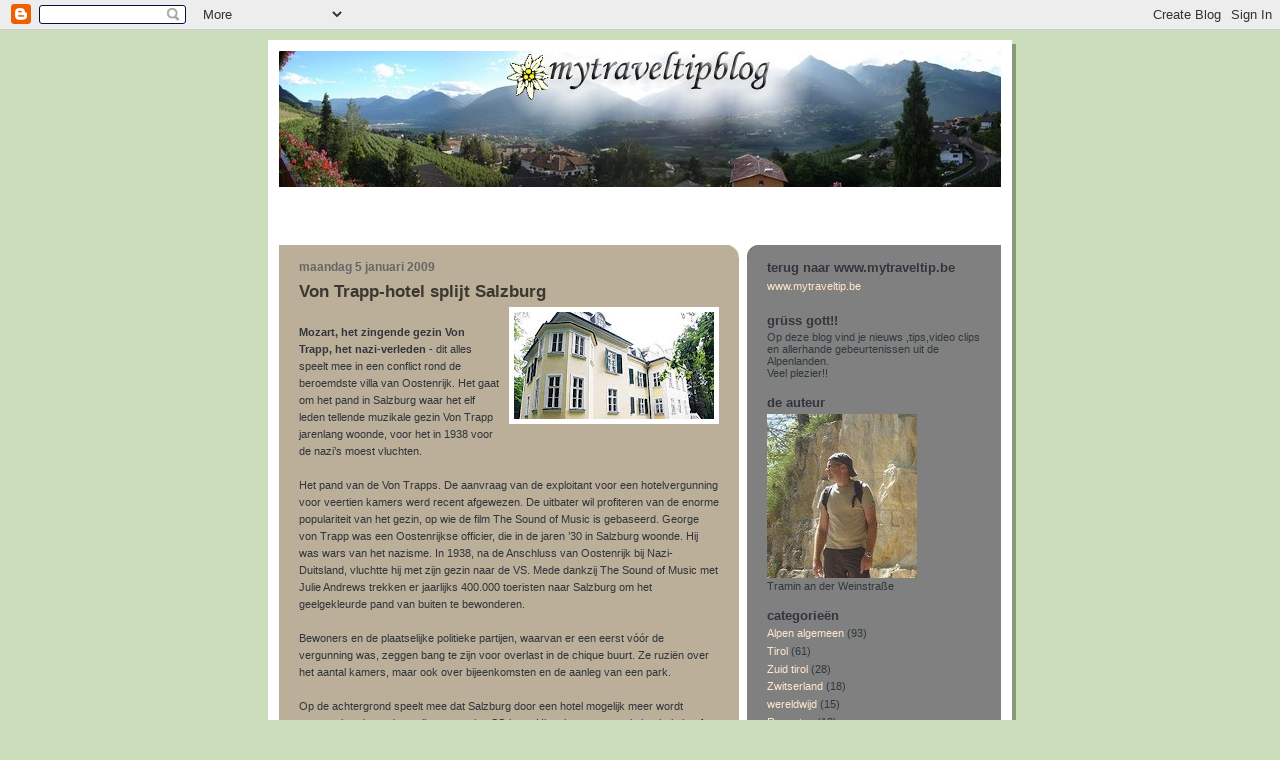

--- FILE ---
content_type: text/html; charset=UTF-8
request_url: https://mytraveltip.blogspot.com/
body_size: 18744
content:
<!DOCTYPE html>
<html xmlns='http://www.w3.org/1999/xhtml' xmlns:b='http://www.google.com/2005/gml/b' xmlns:data='http://www.google.com/2005/gml/data' xmlns:expr='http://www.google.com/2005/gml/expr'>
<head>
<link href='https://www.blogger.com/static/v1/widgets/2944754296-widget_css_bundle.css' rel='stylesheet' type='text/css'/>
<meta content='mK+cfGXHSiocJBWB637A47k14yL6pYiJYvAqNo9qO7Y=' name='verify-v1'/>
<meta content='text/html; charset=UTF-8' http-equiv='Content-Type'/>
<meta content='blogger' name='generator'/>
<link href='https://mytraveltip.blogspot.com/favicon.ico' rel='icon' type='image/x-icon'/>
<link href='http://mytraveltip.blogspot.com/' rel='canonical'/>
<link rel="alternate" type="application/atom+xml" title="mytraveltipblog - Atom" href="https://mytraveltip.blogspot.com/feeds/posts/default" />
<link rel="alternate" type="application/rss+xml" title="mytraveltipblog - RSS" href="https://mytraveltip.blogspot.com/feeds/posts/default?alt=rss" />
<link rel="service.post" type="application/atom+xml" title="mytraveltipblog - Atom" href="https://www.blogger.com/feeds/7638655890685006147/posts/default" />
<link rel="me" href="https://www.blogger.com/profile/10662189493671421328" />
<!--Can't find substitution for tag [blog.ieCssRetrofitLinks]-->
<meta content='http://mytraveltip.blogspot.com/' property='og:url'/>
<meta content='mytraveltipblog' property='og:title'/>
<meta content='' property='og:description'/>
<title>mytraveltipblog</title>
<style id='page-skin-1' type='text/css'><!--
/*
-----------------------------------------------
Blogger Template Style
Name:     565
Date:     28 Feb 2004
Updated by: Blogger Team
----------------------------------------------- */
body {
background-color: #ccddbb;
margin:0;
font: x-small Verdana, Sans-serif;
text-align:center;
color:#333;
font-size/* */:/**/small;
font-size: /**/small;
}
/* Page Structure
----------------------------------------------- */
#outer-wrapper {
position:relative;
top:4px;
left:4px;
background: #889977;
width:744px;
margin:10px auto;
text-align:left;
font: normal normal 100% Verdana, Sans-serif;
}
#wrap2 {
position:relative;
top:-4px;
left:-4px;
background:#fff;
padding:10px;
border: 1px solid #fff;
}
#content-wrapper {
width:100%;
background-color: #fff;
}
#main-wrapper {
background: #bbaf99 url("https://resources.blogblog.com/blogblog/data/no565/corner_main_left.gif") no-repeat right top;
width:460px;
float:left;
color:#31353c;
font-size: 85%;
word-wrap: break-word; /* fix for long text breaking sidebar float in IE */
overflow: hidden;     /* fix for long non-text content breaking IE sidebar float */
}
#main {
margin:0;
padding:15px 20px;
}
#sidebar-wrapper {
background:#808080 url("https://resources.blogblog.com/blogblog/data/no565/corner_sidebar_left.gif") no-repeat left top;
width:254px;
float:right;
padding:0;
color: #31393c;
font-size: 83%;
word-wrap: break-word; /* fix for long text breaking sidebar float in IE */
overflow: hidden;     /* fix for long non-text content breaking IE sidebar float */
}
#sidebar {
margin:0;
padding:2px 20px 10px;
}
#footer {
display:none;
}
/* Links
----------------------------------------------- */
a:link {
color:#660000;
text-decoration:none;
}
a:visited {
color: #31393c;
text-decoration:none;
}
a:hover {
color: #31393c;
text-decoration:underline;
}
a img {
border-width:0;
}
#sidebar a {
color: #ffe7cc;
}
#sidebar a:visited {
color: #99C9FF;
}
#sidebar a:hover {
color: #99C9FF;
}
/* Header
----------------------------------------------- */
#header-wrapper {
background: #fff;
padding-bottom: 4px;
position: relative;
min-height: 190px;
_height: 0px;
}
#header .titlewrapper {
background:#be4 url("https://resources.blogblog.com/blogblog/data/no565/topleft_left.gif") no-repeat left bottom;
padding-top:0;
padding-right:0;
padding-bottom:0;
padding-left:160px;
margin:0px 0px 10px 0px;
color:#fff;
width:100%;
width/* */:/**/auto;
width:auto;
_height: 0px;
min-height: 100px;
}
#header h1 {
background:url("https://resources.blogblog.com/blogblog/data/no565/bg_header.gif") no-repeat left top;
margin:0;
padding:70px 0 30px;
line-height: 97px;
font: normal bold 275% Helvetica, Arial, Verdana, Sans-serif;
text-transform:lowercase;
_height: 0px;
}
#header h1 a {
color:#fff;
text-decoration:none;
}
.postpage #header h1 {
padding-top:0;
background-position:0 -40px;
}
.clear { clear: both; }
/* Description
----------------------------------------------- */
#header .descriptionwrapper {
background: #ff9900 url("https://resources.blogblog.com/blogblog/data/no565/bg_desc_top_left.gif") no-repeat left top;
margin:0 0 6px;
padding:12px 0 0;
color: #ffffff;
font-size: 75%;
border-bottom: 1px solid #ffffff;
width: 100%;
}
#header .description {
background:url("https://resources.blogblog.com/blogblog/data/no565/bg_desc_bot_left.gif") no-repeat left bottom;
margin:0;
padding:0 0 12px;
display:block;
line-height: 1.6em;
text-transform:uppercase;
letter-spacing:.1em;
min-height:12px;
border-bottom: 1px solid #ffffff;
}
#header .description span {
/* To remove the word next to the description, delete the following background property */
background:url("https://resources.blogblog.com/blogblog/data/no565/temp_no.gif") no-repeat left center;
/* Keep everything below */
display:block;
padding-top:0;
padding-right:0;
padding-bottom:0;
padding-left:160px;
text-transform:uppercase;
letter-spacing:.1em;
min-height:12px;
}
.postpage #description em {
font-size:1px;
line-height:1px;
color:#ffffff;
visibility:hidden;
}
/* Posts
----------------------------------------------- */
h2.date-header {
margin:0 0 .5em;
line-height: 1.4em;
font: normal bold 112% Arial, Verdana, Sans-serif;
text-transform:lowercase;
color:#666666;
}
.post {
margin:0 0 2em;
}
.post h3 {
margin:0 0 .25em;
line-height: 1.4em;
font-weight: bold;
font-size: 150%;
color:#3c3831;
}
.post h3 a {
text-decoration:none;
color:#3c3831;
}
.post h3 a:link {
color: #3c3831;
}
.post h3 a:hover {
color: #31393c;
}
.post-body {
margin:0 0 .75em;
line-height:1.6em;
}
.post-body blockquote {
line-height:1.3em;
}
.post-footer {
color:#3c3831;
text-transform:lowercase;
}
.post-footer .post-author,
.post-footer .post-timestamp {
font-style:normal;
}
.post blockquote {
margin:1em 20px;
padding:5px 0;
border:2px solid #dec;
border-width:2px 0;
}
.post blockquote p {
margin:.5em 0;
}
.post img {
border:5px solid #fff;
}
/* Comments
----------------------------------------------- */
#comments {
margin:2em 0 0;
border-top:2px solid #dec;
padding-top:1em;
}
#comments h4 {
margin:0 0 .25em;
font-weight: bold;
line-height: 1.4em;
font-size: 150%;
text-transform:lowercase;
color: #366;
}
#comments-block {
margin-top:0;
margin-right:0;
margin-bottom:1em;
margin-left:0;
line-height:1.6em;
}
.comment-author {
margin:0 0 .25em;
font-weight: bold;
line-height: 1.4em;
font-size: 112%;
text-transform:lowercase;
}
.comment-body, .comment-body p {
margin:0 0 .75em;
}
p.comment-footer {
margin:-.25em 0 2em;
}
.deleted-comment {
font-style:italic;
color:gray;
}
.feed-links {
clear: both;
line-height: 2.5em;
}
#blog-pager-newer-link {
float: left;
}
#blog-pager-older-link {
float: right;
}
#blog-pager {
text-align: center;
}
/* Sidebar
----------------------------------------------- */
.sidebar h2 {
margin:1em 0 .25em;
line-height: 1.4em;
font: normal bold 125% Helvetica, Arial, Verdana, Sans-serif;
color: #31353c;
text-transform:lowercase;
}
.sidebar .widget {
margin:0 0 1.5em;
padding:0;
}
.sidebar ul {
list-style:none;
margin: 0;
padding: 0;
}
.sidebar li {
margin:0;
padding-top:0;
padding-right:0;
padding-bottom:.25em;
padding-left:20px;
text-indent:-20px;
line-height:1.4em;
}
/* Profile
----------------------------------------------- */
.profile-datablock, .profile-textblock {
margin:0 0 .75em;
line-height:1.4em;
}
.profile-img {
float: left;
margin-top: 0;
margin-right: 5px;
margin-bottom: 5px;
margin-left: 0;
border: 5px solid #31353c;
}
.profile-data {
font-weight: bold;
}
/* Misc
----------------------------------------------- */
#footer-wrapper {
clear:both;
display:block;
height:1px;
margin:0;
padding:0;
font-size:1px;
line-height:1px;
}
/** Page structure tweaks for layout editor wireframe */
body#layout #outer-wrapper {
margin-top: 0;
}
body#layout #main,
body#layout #sidebar {
padding: 0;
}
body#layout #main-wrapper,
body#layout #sidebar-wrapper {
height: auto;
}

--></style>
<link href='https://www.blogger.com/dyn-css/authorization.css?targetBlogID=7638655890685006147&amp;zx=06fecd27-2e02-4127-b334-875bbcd9713a' media='none' onload='if(media!=&#39;all&#39;)media=&#39;all&#39;' rel='stylesheet'/><noscript><link href='https://www.blogger.com/dyn-css/authorization.css?targetBlogID=7638655890685006147&amp;zx=06fecd27-2e02-4127-b334-875bbcd9713a' rel='stylesheet'/></noscript>
<meta name='google-adsense-platform-account' content='ca-host-pub-1556223355139109'/>
<meta name='google-adsense-platform-domain' content='blogspot.com'/>

</head>
<body>
<div class='navbar section' id='navbar'><div class='widget Navbar' data-version='1' id='Navbar1'><script type="text/javascript">
    function setAttributeOnload(object, attribute, val) {
      if(window.addEventListener) {
        window.addEventListener('load',
          function(){ object[attribute] = val; }, false);
      } else {
        window.attachEvent('onload', function(){ object[attribute] = val; });
      }
    }
  </script>
<div id="navbar-iframe-container"></div>
<script type="text/javascript" src="https://apis.google.com/js/platform.js"></script>
<script type="text/javascript">
      gapi.load("gapi.iframes:gapi.iframes.style.bubble", function() {
        if (gapi.iframes && gapi.iframes.getContext) {
          gapi.iframes.getContext().openChild({
              url: 'https://www.blogger.com/navbar/7638655890685006147?origin\x3dhttps://mytraveltip.blogspot.com',
              where: document.getElementById("navbar-iframe-container"),
              id: "navbar-iframe"
          });
        }
      });
    </script><script type="text/javascript">
(function() {
var script = document.createElement('script');
script.type = 'text/javascript';
script.src = '//pagead2.googlesyndication.com/pagead/js/google_top_exp.js';
var head = document.getElementsByTagName('head')[0];
if (head) {
head.appendChild(script);
}})();
</script>
</div></div>
<div id='outer-wrapper'><div id='wrap2'>
<!-- skip links for text browsers -->
<span id='skiplinks' style='display:none;'>
<a href='#main'>skip to main </a> |
      <a href='#sidebar'>skip to sidebar</a>
</span>
<div id='header-wrapper'>
<div class='header section' id='header'><div class='widget Header' data-version='1' id='Header1'>
<div id='header-inner'>
<a href='https://mytraveltip.blogspot.com/' style='display: block'>
<img alt='mytraveltipblog' height='136px; ' id='Header1_headerimg' src='https://blogger.googleusercontent.com/img/b/R29vZ2xl/AVvXsEgum0bHaKfvrrNA4_2Ca7rgQIkETxRMc2TGa5pgRJJiN9A417wjTrdCl7EeohFAnkLNjxO744xJuwgRlAsFvQ2NSJzXDfYGoo62C8vPDLRzVPGW3P2zNXU1MhbK3-r_-gpbg2UZHDSM-TWz/s1600/vv+copy.jpg' style='display: block' width='722px; '/>
</a>
</div>
</div></div>
</div>
<div id='content-wrapper'>
<div id='crosscol-wrapper' style='text-align:center'>
<div class='crosscol no-items section' id='crosscol'></div>
</div>
<div id='main-wrapper'>
<div class='main section' id='main'><div class='widget Blog' data-version='1' id='Blog1'>
<div class='blog-posts hfeed'>

          <div class="date-outer">
        
<h2 class='date-header'><span>maandag 5 januari 2009</span></h2>

          <div class="date-posts">
        
<div class='post-outer'>
<div class='post hentry uncustomized-post-template' itemprop='blogPost' itemscope='itemscope' itemtype='http://schema.org/BlogPosting'>
<meta content='https://blogger.googleusercontent.com/img/b/R29vZ2xl/AVvXsEhi2SY4UJFRcgrgCENkPnPv4y1vla2RgXCHa7HM2Iqhx4yGPx_ICE4DnaQkSJ_-m_xmQV1v2dssur60GqBlN1_1Twh9srzqGbKv5rCFAAe6mxAgaL_tAI-EMq7DgIFpPojN8yiUyB9KHztS/s200/TRAPP_187299a.jpg' itemprop='image_url'/>
<meta content='7638655890685006147' itemprop='blogId'/>
<meta content='5257758802503550567' itemprop='postId'/>
<a name='5257758802503550567'></a>
<h3 class='post-title entry-title' itemprop='name'>
<a href='https://mytraveltip.blogspot.com/2009/01/von-trapp-hotel-splijt-salzburg.html'>Von Trapp-hotel splijt Salzburg</a>
</h3>
<div class='post-header'>
<div class='post-header-line-1'></div>
</div>
<div class='post-body entry-content' id='post-body-5257758802503550567' itemprop='description articleBody'>
<a href="https://blogger.googleusercontent.com/img/b/R29vZ2xl/AVvXsEhi2SY4UJFRcgrgCENkPnPv4y1vla2RgXCHa7HM2Iqhx4yGPx_ICE4DnaQkSJ_-m_xmQV1v2dssur60GqBlN1_1Twh9srzqGbKv5rCFAAe6mxAgaL_tAI-EMq7DgIFpPojN8yiUyB9KHztS/s1600-h/TRAPP_187299a.jpg"><img alt="" border="0" id="BLOGGER_PHOTO_ID_5287868382410969634" src="https://blogger.googleusercontent.com/img/b/R29vZ2xl/AVvXsEhi2SY4UJFRcgrgCENkPnPv4y1vla2RgXCHa7HM2Iqhx4yGPx_ICE4DnaQkSJ_-m_xmQV1v2dssur60GqBlN1_1Twh9srzqGbKv5rCFAAe6mxAgaL_tAI-EMq7DgIFpPojN8yiUyB9KHztS/s200/TRAPP_187299a.jpg" style="float:right; margin:0 0 10px 10px;cursor:pointer; cursor:hand;width: 200px; height: 107px;" /></a><br /><strong>Mozart, het zingende gezin Von Trapp, het nazi-verleden </strong>- dit alles speelt mee in een conflict rond de beroemdste villa van Oostenrijk. Het gaat om het pand in Salzburg waar het elf leden tellende muzikale gezin Von Trapp jarenlang woonde, voor het in 1938 voor de nazi&#8217;s moest vluchten. <br /> <br />Het pand van de Von Trapps. De aanvraag van de exploitant voor een hotelvergunning voor veertien kamers werd recent afgewezen. De uitbater wil profiteren van de enorme populariteit van het gezin, op wie de film The Sound of Music is gebaseerd. George von Trapp was een Oostenrijkse officier, die in de jaren &#8217;30 in Salzburg woonde. Hij was wars van het nazisme. In 1938, na de Anschluss van Oostenrijk bij Nazi-Duitsland, vluchtte hij met zijn gezin naar de VS. Mede dankzij The Sound of Music met Julie Andrews trekken er jaarlijks 400.000 toeristen naar Salzburg om het geelgekleurde pand van buiten te bewonderen. <br /><br />Bewoners en de plaatselijke politieke partijen, waarvan er een eerst vóór de vergunning was, zeggen bang te zijn voor overlast in de chique buurt. Ze ruziën over het aantal kamers, maar ook over bijeenkomsten en de aanleg van een park. <br /><br />Op de achtergrond speelt mee dat Salzburg door een hotel mogelijk meer wordt geassocieerd met de nazi&#8217;s, aangezien SS-baas Himmler eveneens in het huis heeft gewoond. De bedrijfsleidster van de villa, Marianne Dorfer, wordt verweten dat ze een herdenkingsmonument voor de nazi&#8217;s wil maken. Dorfer is woedend over de beschuldigingen. Ze moet niets hebben van het nazisme en wijst erop dat ze Himmlers voormalige bureau heeft laten ombouwen tot een kapel. <br /><br />De meeste inkomsten uit het toerisme haalt Salzburg binnen dankzij de componist Mozart. Zijn faam trekt jaarlijks 600.000 bezoekers naar de stad. Het actiecomité tegen het hotel eert Mozart. Voorzitter Manfred Schitter, oud-leider van de plaatselijke conservatieven ÖVP is heel uitgesprokmen: ,,Ik vind het hotelproject onzin. <br /><br />Exploitant Dorfer gaat in beroep tegen de weigering van de hotelvergunning, maar dat kan lang duren. Intussen worden in de villa trouwpartijen gehouden en kan er ook zonder vergunning een kamer worden gehuurd. Er is tevens een expositie over het gezin Von Trapp. <br /><br /><strong>bron AD.nl</strong>
<div style='clear: both;'></div>
</div>
<div class='post-footer'>
<div class='post-footer-line post-footer-line-1'>
<span class='post-author vcard'>
Gepost door
<span class='fn' itemprop='author' itemscope='itemscope' itemtype='http://schema.org/Person'>
<meta content='https://www.blogger.com/profile/10662189493671421328' itemprop='url'/>
<a class='g-profile' href='https://www.blogger.com/profile/10662189493671421328' rel='author' title='author profile'>
<span itemprop='name'>kvs</span>
</a>
</span>
</span>
<span class='post-timestamp'>
op
<meta content='http://mytraveltip.blogspot.com/2009/01/von-trapp-hotel-splijt-salzburg.html' itemprop='url'/>
<a class='timestamp-link' href='https://mytraveltip.blogspot.com/2009/01/von-trapp-hotel-splijt-salzburg.html' rel='bookmark' title='permanent link'><abbr class='published' itemprop='datePublished' title='2009-01-05T18:47:00+01:00'>18:47</abbr></a>
</span>
<span class='post-comment-link'>
<a class='comment-link' href='https://www.blogger.com/comment/fullpage/post/7638655890685006147/5257758802503550567' onclick=''>
Geen opmerkingen:
  </a>
</span>
<span class='post-icons'>
<span class='item-action'>
<a href='https://www.blogger.com/email-post/7638655890685006147/5257758802503550567' title='Post e-mailen'>
<img alt='' class='icon-action' height='13' src='https://resources.blogblog.com/img/icon18_email.gif' width='18'/>
</a>
</span>
<span class='item-control blog-admin pid-1887029818'>
<a href='https://www.blogger.com/post-edit.g?blogID=7638655890685006147&postID=5257758802503550567&from=pencil' title='Post bewerken'>
<img alt='' class='icon-action' height='18' src='https://resources.blogblog.com/img/icon18_edit_allbkg.gif' width='18'/>
</a>
</span>
</span>
<div class='post-share-buttons goog-inline-block'>
</div>
</div>
<div class='post-footer-line post-footer-line-2'>
<span class='post-labels'>
Labels:
<a href='https://mytraveltip.blogspot.com/search/label/Salzburg' rel='tag'>Salzburg</a>
</span>
</div>
<div class='post-footer-line post-footer-line-3'>
<span class='post-location'>
</span>
</div>
</div>
</div>
</div>
<div class='post-outer'>
<div class='post hentry uncustomized-post-template' itemprop='blogPost' itemscope='itemscope' itemtype='http://schema.org/BlogPosting'>
<meta content='https://blogger.googleusercontent.com/img/b/R29vZ2xl/AVvXsEgIScAFdeFU6viSFsSiAklIz_y_6gH7yTs-kIy0YRKCqiBQcA90uvESS3snn5Rq5u0MYawyk0zMVDUyLIzkfkMmaWChuiGfl6RGOW82ik9C2HHXo7yiBsek4qOSFuubQnFusyK2cHzxTzkf/s200/large_722183.jpg' itemprop='image_url'/>
<meta content='7638655890685006147' itemprop='blogId'/>
<meta content='4796899368767276717' itemprop='postId'/>
<a name='4796899368767276717'></a>
<h3 class='post-title entry-title' itemprop='name'>
<a href='https://mytraveltip.blogspot.com/2009/01/record-zwitserland-bibbert-bij-26.html'>Record: Zwitserland bibbert bij -26 graden</a>
</h3>
<div class='post-header'>
<div class='post-header-line-1'></div>
</div>
<div class='post-body entry-content' id='post-body-4796899368767276717' itemprop='description articleBody'>
<a href="https://blogger.googleusercontent.com/img/b/R29vZ2xl/AVvXsEgIScAFdeFU6viSFsSiAklIz_y_6gH7yTs-kIy0YRKCqiBQcA90uvESS3snn5Rq5u0MYawyk0zMVDUyLIzkfkMmaWChuiGfl6RGOW82ik9C2HHXo7yiBsek4qOSFuubQnFusyK2cHzxTzkf/s1600-h/large_722183.jpg"><img alt="" border="0" id="BLOGGER_PHOTO_ID_5287867603692972130" src="https://blogger.googleusercontent.com/img/b/R29vZ2xl/AVvXsEgIScAFdeFU6viSFsSiAklIz_y_6gH7yTs-kIy0YRKCqiBQcA90uvESS3snn5Rq5u0MYawyk0zMVDUyLIzkfkMmaWChuiGfl6RGOW82ik9C2HHXo7yiBsek4qOSFuubQnFusyK2cHzxTzkf/s200/large_722183.jpg" style="float:right; margin:0 0 10px 10px;cursor:pointer; cursor:hand;width: 200px; height: 132px;" /></a><br /><strong>In Zwitserland heeft het koude weer een nieuw record gevestigd: in het dorp Samedan, in het zuidoosten van het land, werd vanochtend een temperatuur van 26,6 graden Celsius onder nul opgetekend. Het bericht komt van de weerdienst van de openbare omroep SF.</strong><br /><br />Het vorige kouderecord voor deze winter bedroeg -26,3 graden, en werd op 28 december vorig jaar opgetekend, eveneens in Samedan.<br />Het absolute kouderecord in Zwitserland bedraagt -28 graden Celsius. Het werd de vorige winter genoteerd in het dorp La Brévine, in het noordoosten van het land. <strong>(belga/vsv</strong>)
<div style='clear: both;'></div>
</div>
<div class='post-footer'>
<div class='post-footer-line post-footer-line-1'>
<span class='post-author vcard'>
Gepost door
<span class='fn' itemprop='author' itemscope='itemscope' itemtype='http://schema.org/Person'>
<meta content='https://www.blogger.com/profile/10662189493671421328' itemprop='url'/>
<a class='g-profile' href='https://www.blogger.com/profile/10662189493671421328' rel='author' title='author profile'>
<span itemprop='name'>kvs</span>
</a>
</span>
</span>
<span class='post-timestamp'>
op
<meta content='http://mytraveltip.blogspot.com/2009/01/record-zwitserland-bibbert-bij-26.html' itemprop='url'/>
<a class='timestamp-link' href='https://mytraveltip.blogspot.com/2009/01/record-zwitserland-bibbert-bij-26.html' rel='bookmark' title='permanent link'><abbr class='published' itemprop='datePublished' title='2009-01-05T18:44:00+01:00'>18:44</abbr></a>
</span>
<span class='post-comment-link'>
<a class='comment-link' href='https://www.blogger.com/comment/fullpage/post/7638655890685006147/4796899368767276717' onclick=''>
Geen opmerkingen:
  </a>
</span>
<span class='post-icons'>
<span class='item-action'>
<a href='https://www.blogger.com/email-post/7638655890685006147/4796899368767276717' title='Post e-mailen'>
<img alt='' class='icon-action' height='13' src='https://resources.blogblog.com/img/icon18_email.gif' width='18'/>
</a>
</span>
<span class='item-control blog-admin pid-1887029818'>
<a href='https://www.blogger.com/post-edit.g?blogID=7638655890685006147&postID=4796899368767276717&from=pencil' title='Post bewerken'>
<img alt='' class='icon-action' height='18' src='https://resources.blogblog.com/img/icon18_edit_allbkg.gif' width='18'/>
</a>
</span>
</span>
<div class='post-share-buttons goog-inline-block'>
</div>
</div>
<div class='post-footer-line post-footer-line-2'>
<span class='post-labels'>
Labels:
<a href='https://mytraveltip.blogspot.com/search/label/Zwitserland' rel='tag'>Zwitserland</a>
</span>
</div>
<div class='post-footer-line post-footer-line-3'>
<span class='post-location'>
</span>
</div>
</div>
</div>
</div>

          </div></div>
        

          <div class="date-outer">
        
<h2 class='date-header'><span>dinsdag 11 november 2008</span></h2>

          <div class="date-posts">
        
<div class='post-outer'>
<div class='post hentry uncustomized-post-template' itemprop='blogPost' itemscope='itemscope' itemtype='http://schema.org/BlogPosting'>
<meta content='https://blogger.googleusercontent.com/img/b/R29vZ2xl/AVvXsEgS9iuZu2npWMKrnHJryGer1eiQ88sUYAobI0EdYLjlhhzshy74ymmnJKkNxVMxjUH7WBFd1XkoHw44arzsXDqErOPSfZKIIMmElcukLmm9kANODyFg5DkROqDSsdFl3jZqwi0fbUGigfms/s200/stubaital-langlaufen-loipe_01.jpg' itemprop='image_url'/>
<meta content='7638655890685006147' itemprop='blogId'/>
<meta content='5194446849207535223' itemprop='postId'/>
<a name='5194446849207535223'></a>
<h3 class='post-title entry-title' itemprop='name'>
<a href='https://mytraveltip.blogspot.com/2008/11/drie-belgen-verbrand-op-oostenrijkse.html'>Drie Belgen verbrand op Oostenrijkse après-ski</a>
</h3>
<div class='post-header'>
<div class='post-header-line-1'></div>
</div>
<div class='post-body entry-content' id='post-body-5194446849207535223' itemprop='description articleBody'>
<a href="https://blogger.googleusercontent.com/img/b/R29vZ2xl/AVvXsEgS9iuZu2npWMKrnHJryGer1eiQ88sUYAobI0EdYLjlhhzshy74ymmnJKkNxVMxjUH7WBFd1XkoHw44arzsXDqErOPSfZKIIMmElcukLmm9kANODyFg5DkROqDSsdFl3jZqwi0fbUGigfms/s1600-h/stubaital-langlaufen-loipe_01.jpg"><img alt="" border="0" id="BLOGGER_PHOTO_ID_5267188427543307586" src="https://blogger.googleusercontent.com/img/b/R29vZ2xl/AVvXsEgS9iuZu2npWMKrnHJryGer1eiQ88sUYAobI0EdYLjlhhzshy74ymmnJKkNxVMxjUH7WBFd1XkoHw44arzsXDqErOPSfZKIIMmElcukLmm9kANODyFg5DkROqDSsdFl3jZqwi0fbUGigfms/s200/stubaital-langlaufen-loipe_01.jpg" style="float:right; margin:0 0 10px 10px;cursor:pointer; cursor:hand;width: 200px; height: 125px;" /></a><br /><strong>In Neustift, in het Oostenrijkse Tirol, zijn zondag drie Belgen gewond geraakt toen hun kleding vuur vatte op een après-ski party.</strong> Dat meldt de krant Tiroler Tageszeitung maandag op haar website.<br /><br />De Belgen waren op een feestje in een hotelbar, waar tweehonderd anderen aanwezig waren. Er was een vuurspektakel voorzien, maar nadat de verantwoordelijke een mengeling van water en alcohol in een voor de show bestemde metalen constructie goot, ging het fout, aldus de krant. <br /><br />Er volgde een explosie waarbij een steekvlam het publiek in ging. De kledij van drie Belgen vatte vuur. Twee (48 en 49 jaar oud) van hen zijn met zware brandwonden overgebracht naar het ziekenhuis, een derde (36) raakte lichtgewond en heeft brandwonden in het gezicht, schrijft de Tiroler Tageszeitung nog.<br /><br /><strong>bron:De Standaard Online</strong>
<div style='clear: both;'></div>
</div>
<div class='post-footer'>
<div class='post-footer-line post-footer-line-1'>
<span class='post-author vcard'>
Gepost door
<span class='fn' itemprop='author' itemscope='itemscope' itemtype='http://schema.org/Person'>
<meta content='https://www.blogger.com/profile/10662189493671421328' itemprop='url'/>
<a class='g-profile' href='https://www.blogger.com/profile/10662189493671421328' rel='author' title='author profile'>
<span itemprop='name'>kvs</span>
</a>
</span>
</span>
<span class='post-timestamp'>
op
<meta content='http://mytraveltip.blogspot.com/2008/11/drie-belgen-verbrand-op-oostenrijkse.html' itemprop='url'/>
<a class='timestamp-link' href='https://mytraveltip.blogspot.com/2008/11/drie-belgen-verbrand-op-oostenrijkse.html' rel='bookmark' title='permanent link'><abbr class='published' itemprop='datePublished' title='2008-11-11T01:19:00+01:00'>01:19</abbr></a>
</span>
<span class='post-comment-link'>
<a class='comment-link' href='https://www.blogger.com/comment/fullpage/post/7638655890685006147/5194446849207535223' onclick=''>
Geen opmerkingen:
  </a>
</span>
<span class='post-icons'>
<span class='item-action'>
<a href='https://www.blogger.com/email-post/7638655890685006147/5194446849207535223' title='Post e-mailen'>
<img alt='' class='icon-action' height='13' src='https://resources.blogblog.com/img/icon18_email.gif' width='18'/>
</a>
</span>
<span class='item-control blog-admin pid-1887029818'>
<a href='https://www.blogger.com/post-edit.g?blogID=7638655890685006147&postID=5194446849207535223&from=pencil' title='Post bewerken'>
<img alt='' class='icon-action' height='18' src='https://resources.blogblog.com/img/icon18_edit_allbkg.gif' width='18'/>
</a>
</span>
</span>
<div class='post-share-buttons goog-inline-block'>
</div>
</div>
<div class='post-footer-line post-footer-line-2'>
<span class='post-labels'>
Labels:
<a href='https://mytraveltip.blogspot.com/search/label/Tirol' rel='tag'>Tirol</a>
</span>
</div>
<div class='post-footer-line post-footer-line-3'>
<span class='post-location'>
</span>
</div>
</div>
</div>
</div>

          </div></div>
        

          <div class="date-outer">
        
<h2 class='date-header'><span>vrijdag 3 oktober 2008</span></h2>

          <div class="date-posts">
        
<div class='post-outer'>
<div class='post hentry uncustomized-post-template' itemprop='blogPost' itemscope='itemscope' itemtype='http://schema.org/BlogPosting'>
<meta content='https://blogger.googleusercontent.com/img/b/R29vZ2xl/AVvXsEhq2cVBgFCwKhwrHn28NcCGkNLmNq0MAJdFqvAyNMT8kWpXK0f6-bJO0NgOdh0gqVi6WACLU5R4s4F4wkDpNMCwbSC44CX9N7HXTVMsu1ImloCLrgurXcDLqIe2Tdao3Ko8ilpGSsz3BPo-/s200/wt_08.jpg' itemprop='image_url'/>
<meta content='7638655890685006147' itemprop='blogId'/>
<meta content='8532814275982100885' itemprop='postId'/>
<a name='8532814275982100885'></a>
<h3 class='post-title entry-title' itemprop='name'>
<a href='https://mytraveltip.blogspot.com/2008/10/schepen-via-tunnel-door-de-alpen.html'>Schepen via tunnel door de Alpen</a>
</h3>
<div class='post-header'>
<div class='post-header-line-1'></div>
</div>
<div class='post-body entry-content' id='post-body-8532814275982100885' itemprop='description articleBody'>
<a href="https://blogger.googleusercontent.com/img/b/R29vZ2xl/AVvXsEhq2cVBgFCwKhwrHn28NcCGkNLmNq0MAJdFqvAyNMT8kWpXK0f6-bJO0NgOdh0gqVi6WACLU5R4s4F4wkDpNMCwbSC44CX9N7HXTVMsu1ImloCLrgurXcDLqIe2Tdao3Ko8ilpGSsz3BPo-/s1600-h/wt_08.jpg"><img alt="" border="0" id="BLOGGER_PHOTO_ID_5252981178284228706" src="https://blogger.googleusercontent.com/img/b/R29vZ2xl/AVvXsEhq2cVBgFCwKhwrHn28NcCGkNLmNq0MAJdFqvAyNMT8kWpXK0f6-bJO0NgOdh0gqVi6WACLU5R4s4F4wkDpNMCwbSC44CX9N7HXTVMsu1ImloCLrgurXcDLqIe2Tdao3Ko8ilpGSsz3BPo-/s200/wt_08.jpg" style="float:right; margin:0 0 10px 10px;cursor:pointer; cursor:hand;" /></a><br /><strong>De Tirol-Adria Ltd in Londen heeft een plan ontwikkeld om de Donau te verbinden met de Adriatische Zee bij Venetië. Hiervoor moeten kanalen van Passau naar Venetië worden gegraven. Zo'n verbinding zou de autoweg over de Brennerpas kunnen ontlasten en milieuvriendelijker vervoer mogelijk maken. </strong><br /><br />De &#8216;trans-Alpine' vaarweg heeft een lengte van 700 kilometer. Het traject verloopt via de Inn, Adige, Gardasee, Mincio en de Po. In het plan komt een tunnel voor, een 78 kilometer lange tunnel tussen Innsbruck en Gargazon in Zuid-Tirol bestaande uit twee buizen met een doorsnede van veertien tot vijftien meter. De buizen lopen onder de Alpen door en monden op een hoogte van 550 meter boven de zeespiegel uit in het dal van de Adige.  <br /><br />Helemaal nieuw is het idee niet, schrijft weekblad Schuttevaer. In het midden van de negentiende eeuw waren er plannen vrachtschepen over de Bremmer te trekken. In de tweede helft van de negentiende eeuw verloor het goederentransport over water haar aantrekkingskracht. Spoorvervoer en later wegvervoer kwamen ervoor in de plaats. <br /><br /><strong>bron:Nieuwsblad transport</strong>
<div style='clear: both;'></div>
</div>
<div class='post-footer'>
<div class='post-footer-line post-footer-line-1'>
<span class='post-author vcard'>
Gepost door
<span class='fn' itemprop='author' itemscope='itemscope' itemtype='http://schema.org/Person'>
<meta content='https://www.blogger.com/profile/10662189493671421328' itemprop='url'/>
<a class='g-profile' href='https://www.blogger.com/profile/10662189493671421328' rel='author' title='author profile'>
<span itemprop='name'>kvs</span>
</a>
</span>
</span>
<span class='post-timestamp'>
op
<meta content='http://mytraveltip.blogspot.com/2008/10/schepen-via-tunnel-door-de-alpen.html' itemprop='url'/>
<a class='timestamp-link' href='https://mytraveltip.blogspot.com/2008/10/schepen-via-tunnel-door-de-alpen.html' rel='bookmark' title='permanent link'><abbr class='published' itemprop='datePublished' title='2008-10-03T19:25:00+02:00'>19:25</abbr></a>
</span>
<span class='post-comment-link'>
<a class='comment-link' href='https://www.blogger.com/comment/fullpage/post/7638655890685006147/8532814275982100885' onclick=''>
Geen opmerkingen:
  </a>
</span>
<span class='post-icons'>
<span class='item-action'>
<a href='https://www.blogger.com/email-post/7638655890685006147/8532814275982100885' title='Post e-mailen'>
<img alt='' class='icon-action' height='13' src='https://resources.blogblog.com/img/icon18_email.gif' width='18'/>
</a>
</span>
<span class='item-control blog-admin pid-1887029818'>
<a href='https://www.blogger.com/post-edit.g?blogID=7638655890685006147&postID=8532814275982100885&from=pencil' title='Post bewerken'>
<img alt='' class='icon-action' height='18' src='https://resources.blogblog.com/img/icon18_edit_allbkg.gif' width='18'/>
</a>
</span>
</span>
<div class='post-share-buttons goog-inline-block'>
</div>
</div>
<div class='post-footer-line post-footer-line-2'>
<span class='post-labels'>
Labels:
<a href='https://mytraveltip.blogspot.com/search/label/Alpen%20algemeen' rel='tag'>Alpen algemeen</a>,
<a href='https://mytraveltip.blogspot.com/search/label/italiaanse%20alpen' rel='tag'>italiaanse alpen</a>
</span>
</div>
<div class='post-footer-line post-footer-line-3'>
<span class='post-location'>
</span>
</div>
</div>
</div>
</div>
<div class='post-outer'>
<div class='post hentry uncustomized-post-template' itemprop='blogPost' itemscope='itemscope' itemtype='http://schema.org/BlogPosting'>
<meta content='https://blogger.googleusercontent.com/img/b/R29vZ2xl/AVvXsEhKdNG4ZUg8OcCjIsDkwvXe9kdHzCWIWxbyqzTLEr8Kt9T1cSZp5qlklslUsHhrnyh6Xq2Ar-zjDQOk4orrIGlkQ_SHr2VhAW-QTPsnYfPCcleMYj_0Rz6x0Xd6iR0dDusOErp2WO1C8Sj3/s200/Alpen_127379c.jpg' itemprop='image_url'/>
<meta content='7638655890685006147' itemprop='blogId'/>
<meta content='2591727974270829800' itemprop='postId'/>
<a name='2591727974270829800'></a>
<h3 class='post-title entry-title' itemprop='name'>
<a href='https://mytraveltip.blogspot.com/2008/10/alpen-kunnen-niet-meer-zonder.html'>Alpen kunnen niet meer zonder kunstsneeuw</a>
</h3>
<div class='post-header'>
<div class='post-header-line-1'></div>
</div>
<div class='post-body entry-content' id='post-body-2591727974270829800' itemprop='description articleBody'>
<a href="https://blogger.googleusercontent.com/img/b/R29vZ2xl/AVvXsEhKdNG4ZUg8OcCjIsDkwvXe9kdHzCWIWxbyqzTLEr8Kt9T1cSZp5qlklslUsHhrnyh6Xq2Ar-zjDQOk4orrIGlkQ_SHr2VhAW-QTPsnYfPCcleMYj_0Rz6x0Xd6iR0dDusOErp2WO1C8Sj3/s1600-h/Alpen_127379c.jpg"><img alt="" border="0" id="BLOGGER_PHOTO_ID_5252979566484645138" src="https://blogger.googleusercontent.com/img/b/R29vZ2xl/AVvXsEhKdNG4ZUg8OcCjIsDkwvXe9kdHzCWIWxbyqzTLEr8Kt9T1cSZp5qlklslUsHhrnyh6Xq2Ar-zjDQOk4orrIGlkQ_SHr2VhAW-QTPsnYfPCcleMYj_0Rz6x0Xd6iR0dDusOErp2WO1C8Sj3/s200/Alpen_127379c.jpg" style="float:right; margin:0 0 10px 10px;cursor:pointer; cursor:hand;" /></a><br /><strong>De Alpenlanden zijn afhankelijk geworden van kunstsneeuw. Sinds de warme winter van 2006 staan er bijna overal sneeuwkanonnen op skipistes. Natuurlijke sneeuw wordt gezien als prettige aanvulling op kunstsneeuw, in plaats van andersom.</strong><br /><br />Sneeuw in de Alpen (ANP) Dat zegt directeur Oliver Schwarz van Ötztal Tourismus in het Oostenrijkse Sölden, waar jaarlijks de wereldbekerwedstrijden voor alpineskiën worden gehouden. &#8216;Alleen skigebieden die hun gasten sneeuwzekerheid kunnen bieden, zullen de concurrentie in de Alpen overleven&#8217;, stelt hij in een interview met Volkskrantreizen. <br /><br />Volgens de non-gouvernementele organisatie CIPRA is voor een sneeuwlaag van 30 centimeter op een skipiste van 1 hectare minstens een miljoen liter water nodig. Kunstmatige besneeuwing van de bijna 24 duizend hectare piste in de Alpen vergt meer water dan het jaarverbruik van een stad met ruim 1,5 miljoen inwoners. Het stroomverbruik dat daarmee gepaard gaat, is gelijk aan dat van 150 duizend gezinnen in een heel jaar. Het maken van kunstsneeuw in de Alpen kost elk seizoen ongeveer 3 miljard euro, dat wordt opgebracht door toeristen en de lokale belastingbetalers. <br /><br />&#8216;Het is een misvatting dat kunstsneeuw op dezelfde manier in de natuur terugkeert als gewone sneeuw&#8217;, stelt hoogleraar hydrologie Carmen de Jong van de Franse Université de Savoie. Van het water dat aan de bergen wordt ontrokken voor kunstsneeuw, verdampt ongeveer 30 procent. Het komt uit meren, beken en bronnen. In toenemende mate wordt er ook grondwater voor gebruikt. &#8216;Het water in de Alpen wordt daardoor steeds schaarser.&#8217; <br /><br />Door de opwarming van de aarde zal volgens De Jong steeds meer water nodig zijn om sneeuwzekerheid te garanderen. Door de klimaatverandering is de temperatuur in de Alpen sinds 1970 met 1,5&#176;C gestegen. En met de stijging van elke graad Celsius schuift de sneeuwgrens zo&#8217;n 150 meter op naar boven. <br /><br />Een gevolg van het grote aantal sneeuwkanonnen is dat het sneeuwseizoen steeds langer wordt opgerekt &#8211; het begint elk jaar eerder en eindigt later. Daardoor krijgen planten korter de tijd om tot bloei te komen en verarmt de vegetatie in de bergen, stelt voorzitter Joop Spijker van de Nederlandse Milieugroep Alpen. Ook dieren trekken weg: sneeuwkanonnen werken vooral &#8217;s nachts, zodat de toerist er geen last van heeft. Maar door hun gebrom en de verlichting komen sneeuwhoenders, uilen, gemzen, sneeuwhazen en herten in skigebieden al veel minder voor dan tien jaar geleden. <br /><br />bron:De Volkskrant
<div style='clear: both;'></div>
</div>
<div class='post-footer'>
<div class='post-footer-line post-footer-line-1'>
<span class='post-author vcard'>
Gepost door
<span class='fn' itemprop='author' itemscope='itemscope' itemtype='http://schema.org/Person'>
<meta content='https://www.blogger.com/profile/10662189493671421328' itemprop='url'/>
<a class='g-profile' href='https://www.blogger.com/profile/10662189493671421328' rel='author' title='author profile'>
<span itemprop='name'>kvs</span>
</a>
</span>
</span>
<span class='post-timestamp'>
op
<meta content='http://mytraveltip.blogspot.com/2008/10/alpen-kunnen-niet-meer-zonder.html' itemprop='url'/>
<a class='timestamp-link' href='https://mytraveltip.blogspot.com/2008/10/alpen-kunnen-niet-meer-zonder.html' rel='bookmark' title='permanent link'><abbr class='published' itemprop='datePublished' title='2008-10-03T19:21:00+02:00'>19:21</abbr></a>
</span>
<span class='post-comment-link'>
<a class='comment-link' href='https://www.blogger.com/comment/fullpage/post/7638655890685006147/2591727974270829800' onclick=''>
Geen opmerkingen:
  </a>
</span>
<span class='post-icons'>
<span class='item-action'>
<a href='https://www.blogger.com/email-post/7638655890685006147/2591727974270829800' title='Post e-mailen'>
<img alt='' class='icon-action' height='13' src='https://resources.blogblog.com/img/icon18_email.gif' width='18'/>
</a>
</span>
<span class='item-control blog-admin pid-1887029818'>
<a href='https://www.blogger.com/post-edit.g?blogID=7638655890685006147&postID=2591727974270829800&from=pencil' title='Post bewerken'>
<img alt='' class='icon-action' height='18' src='https://resources.blogblog.com/img/icon18_edit_allbkg.gif' width='18'/>
</a>
</span>
</span>
<div class='post-share-buttons goog-inline-block'>
</div>
</div>
<div class='post-footer-line post-footer-line-2'>
<span class='post-labels'>
Labels:
<a href='https://mytraveltip.blogspot.com/search/label/Alpen%20algemeen' rel='tag'>Alpen algemeen</a>
</span>
</div>
<div class='post-footer-line post-footer-line-3'>
<span class='post-location'>
</span>
</div>
</div>
</div>
</div>

          </div></div>
        

          <div class="date-outer">
        
<h2 class='date-header'><span>donderdag 18 september 2008</span></h2>

          <div class="date-posts">
        
<div class='post-outer'>
<div class='post hentry uncustomized-post-template' itemprop='blogPost' itemscope='itemscope' itemtype='http://schema.org/BlogPosting'>
<meta content='https://blogger.googleusercontent.com/img/b/R29vZ2xl/AVvXsEjdA1vW6Dx4xZqk_eSgEyK_mN15BzMQOeJgQtJwfLoNmZK-HHq8S6HVq-Dqi03xoKnkE498rPxEqSQ6HfUQHc4FI_HQmAnjqJWnyIs3nxg5a2zIc6SsAoTFHNpwTXj-wQQzRO3PTG1JAGZM/s200/20080908-009.jpg' itemprop='image_url'/>
<meta content='7638655890685006147' itemprop='blogId'/>
<meta content='2920225825609422266' itemprop='postId'/>
<a name='2920225825609422266'></a>
<h3 class='post-title entry-title' itemprop='name'>
<a href='https://mytraveltip.blogspot.com/2008/09/pyreneen-in-2050-gletsjervrij.html'>Pyreneeën in 2050 gletsjervrij?</a>
</h3>
<div class='post-header'>
<div class='post-header-line-1'></div>
</div>
<div class='post-body entry-content' id='post-body-2920225825609422266' itemprop='description articleBody'>
<a href="https://blogger.googleusercontent.com/img/b/R29vZ2xl/AVvXsEjdA1vW6Dx4xZqk_eSgEyK_mN15BzMQOeJgQtJwfLoNmZK-HHq8S6HVq-Dqi03xoKnkE498rPxEqSQ6HfUQHc4FI_HQmAnjqJWnyIs3nxg5a2zIc6SsAoTFHNpwTXj-wQQzRO3PTG1JAGZM/s1600-h/20080908-009.jpg"><img alt="" border="0" id="BLOGGER_PHOTO_ID_5247405109460984930" src="https://blogger.googleusercontent.com/img/b/R29vZ2xl/AVvXsEjdA1vW6Dx4xZqk_eSgEyK_mN15BzMQOeJgQtJwfLoNmZK-HHq8S6HVq-Dqi03xoKnkE498rPxEqSQ6HfUQHc4FI_HQmAnjqJWnyIs3nxg5a2zIc6SsAoTFHNpwTXj-wQQzRO3PTG1JAGZM/s200/20080908-009.jpg" style="float:right; margin:0 0 10px 10px;cursor:pointer; cursor:hand;" /></a><br /><a href="https://blogger.googleusercontent.com/img/b/R29vZ2xl/AVvXsEjn-AR9D72Vjnwpt2qeiX5WdWOBKhLJDW5sBpjX6eOKlxgZERhiSkmV4pFEg_pUMC0qykwTqYGNl5q51QUu4jLCHNSMHevD9CNmqaL2BYIDZ44YHT-daCrE1WYeZIqSCgTvTNr4n5NaIZlg/s1600-h/20080908-007.jpg"><img alt="" border="0" id="BLOGGER_PHOTO_ID_5247405053527298882" src="https://blogger.googleusercontent.com/img/b/R29vZ2xl/AVvXsEjn-AR9D72Vjnwpt2qeiX5WdWOBKhLJDW5sBpjX6eOKlxgZERhiSkmV4pFEg_pUMC0qykwTqYGNl5q51QUu4jLCHNSMHevD9CNmqaL2BYIDZ44YHT-daCrE1WYeZIqSCgTvTNr4n5NaIZlg/s200/20080908-007.jpg" style="float:right; margin:0 0 10px 10px;cursor:pointer; cursor:hand;" /></a><br /><br /><strong>Het afsmelten van de poolkappen en het landijs op Groenland is veel in het nieuws. Ook het afsmelten van gletsjers haalt vaak het nieuws. Maar van het in hoog tempo afsmelten en verdwijnen van de gletsjers in de Pyreneeën hoort men vrijwel nooit iets in de nieuwsbulletins. Toch lijkt het erop dat het gebergte binnen 50 jaar geen enkele gletsjer meer heeft. </strong><br /><br />De Pyreneeën vormen een hooggebergte dat zich uitstrekt over het grensgebied tussen Spanje en Frankrijk. De hoogste berg, de Pico de Aneto, bevind zich op 3404 meter hoogte in het Maladeta massief, gelegen in het noorden van Spanje. Rondom deze bergtop ligt de grootste gletsjer van de Pyreneeën, welke gelijk ook de meest zuidelijke gletsjer van Europa is. <br /><br /><strong>Gletsjers veelal onbekend </strong><br /><br />Het gebergte is erg populair bij wandelaars en bergbeklimmers. Maar veel mensen weten eigenlijk weinig over de aanwezigheid van gletsjers in dit gebied. Dat is ook niet zo gek, want veel ijstongen liggen er niet in het gebergte. Momenteel bevinden zich 21 gletsjers in het gebergte. Daarvan liggen er elf op Frans grondgebied en tien op Spaanse bodem. Het totale gletsjeroppervlak bedraagt momenteel 450 hectare. <br /><br />Onderzoekers van de universiteit van Cantabria hebben onderzoek gedaan naar de huidige situatie in de Pyreneeën, de Sierra Nevada en de Picos de Europa. Daarin hebben zij gekeken naar de effecten van klimaatsverandering op gletsjers sinds de kleine ijstijd, die plaatsvond van 1300 tot 1860. <br /><br /><strong>Klimaatsverandering ook in de bergen merkbaar </strong><br /><br />Een korte terugblik: Vrijwel alle gletsjers in het gebied zijn ontstaan tijden de kleine ijstijd. Volgens metingen was de koudste periode tussen 1645 en 1710. In deze periode bevonden zich ook de meeste gletsjers in het hooggebergte. Tussen 1750 en het begin van de 19e eeuw gingen de gletsjers achteruit. Een nieuwe koude periode zorgde voor enig herstel van de ijstongen. <br /><br />Sinds die periode zijn ook in de Pyreneeën de gevolgen van globale klimaatsverandering zichtbaar. Sinds de laatste koude periode zijn de temperaturen in de bergen van Noord-Spanje met 0,7 tot 0,9 graden gestegen. <br /><br /><strong>Al meer dan de helft is gesmolten </strong><br /><br />Volgens het onderzoek van de Spaanse wetenschappers zijn er tussen 1880 en 1980 tenminste 94 gletsjers verdwenen in het gebergte. En dat is nog niet alles. Volgens berekeningen is er tussen 1990 en 2005 sprake van versnelde afsmelting. In die periode is 50 tot 60 % van het totale oppervlak aan ijs van de grootste gletsjers verdwenen. <br /><br />Er wordt veel gesproken over de gevolgen van klimaatsverandering. Dat het krimpen en verdwijnen van gletsjers hier een duidelijk gevolg van is mag duidelijk zijn. Toch blijven de gevolgen niet beperkt tot het afsmelten van (land)ijs. <br /><br /><strong>Zeespiegelstijging </strong><br /><br />Het water dat vrijkomt bij het smelten van gletsjers wordt via de rivieren afgevoerd naar zee. In het geval van de Pyreneeën wordt het smeltwater zowel naar de Middellandse Zee als de Golf van Biskaje in de Atlantische Oceaan afgevoerd. Op het moment dat het afsmelten van gletsjers in een stroomversnelling raakt, krijgen de rivieren extra water te verwerken, wat kan leiden tot overstromingen. <br /><br />Maar dat is nog niet alles. Het is alom bekend dat door het afsmelten van gletsjers de zeespiegel een flink stuk kan stijgen. Overstroming van bepaalde gebieden vormt hierdoor een reëel gevaar. Maar er zijn op de langere termijn nog meer gevolgen. Als de gletsjers eenmaal zijn afgesmolten wordt er uiteindelijk minder (smelt)water afgevoerd door de rivieren. Hierdoor kunnen gebieden rondom de rivieren geconfronteerd worden met een tekort aan water. <br /><br /><strong>Bronnen:</strong> Science Daily, noordspanje.be, Meteo Consult. <br /><strong><br />Foto's :</strong> archief Meteo Consult.
<div style='clear: both;'></div>
</div>
<div class='post-footer'>
<div class='post-footer-line post-footer-line-1'>
<span class='post-author vcard'>
Gepost door
<span class='fn' itemprop='author' itemscope='itemscope' itemtype='http://schema.org/Person'>
<meta content='https://www.blogger.com/profile/10662189493671421328' itemprop='url'/>
<a class='g-profile' href='https://www.blogger.com/profile/10662189493671421328' rel='author' title='author profile'>
<span itemprop='name'>kvs</span>
</a>
</span>
</span>
<span class='post-timestamp'>
op
<meta content='http://mytraveltip.blogspot.com/2008/09/pyreneen-in-2050-gletsjervrij.html' itemprop='url'/>
<a class='timestamp-link' href='https://mytraveltip.blogspot.com/2008/09/pyreneen-in-2050-gletsjervrij.html' rel='bookmark' title='permanent link'><abbr class='published' itemprop='datePublished' title='2008-09-18T18:43:00+02:00'>18:43</abbr></a>
</span>
<span class='post-comment-link'>
<a class='comment-link' href='https://www.blogger.com/comment/fullpage/post/7638655890685006147/2920225825609422266' onclick=''>
Geen opmerkingen:
  </a>
</span>
<span class='post-icons'>
<span class='item-action'>
<a href='https://www.blogger.com/email-post/7638655890685006147/2920225825609422266' title='Post e-mailen'>
<img alt='' class='icon-action' height='13' src='https://resources.blogblog.com/img/icon18_email.gif' width='18'/>
</a>
</span>
<span class='item-control blog-admin pid-1887029818'>
<a href='https://www.blogger.com/post-edit.g?blogID=7638655890685006147&postID=2920225825609422266&from=pencil' title='Post bewerken'>
<img alt='' class='icon-action' height='18' src='https://resources.blogblog.com/img/icon18_edit_allbkg.gif' width='18'/>
</a>
</span>
</span>
<div class='post-share-buttons goog-inline-block'>
</div>
</div>
<div class='post-footer-line post-footer-line-2'>
<span class='post-labels'>
Labels:
<a href='https://mytraveltip.blogspot.com/search/label/Pyrenee%C3%ABn' rel='tag'>Pyreneeën</a>,
<a href='https://mytraveltip.blogspot.com/search/label/wereldwijd' rel='tag'>wereldwijd</a>
</span>
</div>
<div class='post-footer-line post-footer-line-3'>
<span class='post-location'>
</span>
</div>
</div>
</div>
</div>

          </div></div>
        

          <div class="date-outer">
        
<h2 class='date-header'><span>maandag 1 september 2008</span></h2>

          <div class="date-posts">
        
<div class='post-outer'>
<div class='post hentry uncustomized-post-template' itemprop='blogPost' itemscope='itemscope' itemtype='http://schema.org/BlogPosting'>
<meta content='https://blogger.googleusercontent.com/img/b/R29vZ2xl/AVvXsEg588dPYF7U_sHiYQGxPLKDHx7aR_75ykm5D7uhNps-4XMcIHj0132Qswu8d-kjJetfiAk1sGHTRrCm32ZprZ_-lPdRBbQMW3pcVoncR80JSsC0RKILfBfDGfTvd3gNi_WlDS1WYDOJSjKd/s200/1480_1199379123.jpg' itemprop='image_url'/>
<meta content='7638655890685006147' itemprop='blogId'/>
<meta content='5719018263233496112' itemprop='postId'/>
<a name='5719018263233496112'></a>
<h3 class='post-title entry-title' itemprop='name'>
<a href='https://mytraveltip.blogspot.com/2008/09/zoek-de-verschillen-tirol-vs-zuid-tirol.html'>Zoek de verschillen: Tirol vs. Zuid-Tirol</a>
</h3>
<div class='post-header'>
<div class='post-header-line-1'></div>
</div>
<div class='post-body entry-content' id='post-body-5719018263233496112' itemprop='description articleBody'>
<a href="https://blogger.googleusercontent.com/img/b/R29vZ2xl/AVvXsEg588dPYF7U_sHiYQGxPLKDHx7aR_75ykm5D7uhNps-4XMcIHj0132Qswu8d-kjJetfiAk1sGHTRrCm32ZprZ_-lPdRBbQMW3pcVoncR80JSsC0RKILfBfDGfTvd3gNi_WlDS1WYDOJSjKd/s1600-h/1480_1199379123.jpg"><img alt="" border="0" id="BLOGGER_PHOTO_ID_5241138572779792610" src="https://blogger.googleusercontent.com/img/b/R29vZ2xl/AVvXsEg588dPYF7U_sHiYQGxPLKDHx7aR_75ykm5D7uhNps-4XMcIHj0132Qswu8d-kjJetfiAk1sGHTRrCm32ZprZ_-lPdRBbQMW3pcVoncR80JSsC0RKILfBfDGfTvd3gNi_WlDS1WYDOJSjKd/s200/1480_1199379123.jpg" style="float:right; margin:0 0 10px 10px;cursor:pointer; cursor:hand;" /></a><br /><em><strong>[EUROPA] Na de Eerste Wereldoorlog komt Zuid-Tirol bij Italië en blijft het deel ten noorden van de Brennerpas bij Oostenrijk. <br />Betekent dit dat Zuid-Tirol dus gewoon een stukje Tirol in Italië is? </strong></em><br />Tirol versus Zuid-Tirol, de verschillen: <br /><br /><strong>1. DE TAAL </strong><br />Waar in Tirol Duits wordt gesproken, regeert in Zuid-Tirol een mengeling van talen. In de noordelijke dalen is Duits de voertaal, maar hoe verder je afzakt naar het zuiden, hoe Italiaanser het wordt. Een minderheid spreekt nog Ladinisch, ooit de voertaal in bijna de hele Alpen, maar nu een taal met een beschermde status. <br /><br /><strong>2. DE HEIMAT </strong><br />Tirolers zijn trots op Tirol, Zuid-Tirolers op Zuid-Tirol. Alleen is de binding ten zuiden van de Brennerpas nóg groter. Tijdens de fascistische periode werd Zuid-Tirol de Italiaanse cultuur opgedrongen. Duits mocht zelfs niet op grafzerken worden gebruikt. Uiteraard zorgde dit voor fel verzet, dat in de jaren '60 nog tot een hoogtepunt kwam. Na toekenning van verregaande autonomie is de lucht geklaard. <br /><br /><strong>3. HET LANDSCHAP </strong><br />Waar Tirol wordt gedomineerd door de hoofdkam van de Alpen, vind je in Zuid-Tirol een zeer gevarieerd berglandschap. Vanaf de hoogste toppen in het Ahrntal kijk je naar het noorden uit op drieduizenders van hard gesteente, terwijl in het zuiden de grillige pieken van de Dolomieten liggen. <br /><br /><strong>4. GEMÜTLICHKEIT </strong><br />Zuid-Tirol is niet de plek voor dijenkletserfeestmuziek. Gemütlichkeit staat er voor uitgebreid tafelen of borrelen in een mooie wijnbar. Echt Italië, dus. Voor meer vertier ben je in Tirol beter af. <br /><br /><strong>5. DE KEUKEN </strong><br />In Zuid-Tirol spelen eten en drinken een belangrijker rol dan in Tirol. Met als gevolg dat er een zalige mix is van stevige bergkost en verfijnde Italiaanse gerechten. De klasse van de Zuid-Tiroolse keuken resulteert in tal van sterrenrestaurants én eenvoudige berghutten waar je uitstekend kunt eten voor een schappelijke prijs.
<div style='clear: both;'></div>
</div>
<div class='post-footer'>
<div class='post-footer-line post-footer-line-1'>
<span class='post-author vcard'>
Gepost door
<span class='fn' itemprop='author' itemscope='itemscope' itemtype='http://schema.org/Person'>
<meta content='https://www.blogger.com/profile/10662189493671421328' itemprop='url'/>
<a class='g-profile' href='https://www.blogger.com/profile/10662189493671421328' rel='author' title='author profile'>
<span itemprop='name'>kvs</span>
</a>
</span>
</span>
<span class='post-timestamp'>
op
<meta content='http://mytraveltip.blogspot.com/2008/09/zoek-de-verschillen-tirol-vs-zuid-tirol.html' itemprop='url'/>
<a class='timestamp-link' href='https://mytraveltip.blogspot.com/2008/09/zoek-de-verschillen-tirol-vs-zuid-tirol.html' rel='bookmark' title='permanent link'><abbr class='published' itemprop='datePublished' title='2008-09-01T21:29:00+02:00'>21:29</abbr></a>
</span>
<span class='post-comment-link'>
<a class='comment-link' href='https://www.blogger.com/comment/fullpage/post/7638655890685006147/5719018263233496112' onclick=''>
Geen opmerkingen:
  </a>
</span>
<span class='post-icons'>
<span class='item-action'>
<a href='https://www.blogger.com/email-post/7638655890685006147/5719018263233496112' title='Post e-mailen'>
<img alt='' class='icon-action' height='13' src='https://resources.blogblog.com/img/icon18_email.gif' width='18'/>
</a>
</span>
<span class='item-control blog-admin pid-1887029818'>
<a href='https://www.blogger.com/post-edit.g?blogID=7638655890685006147&postID=5719018263233496112&from=pencil' title='Post bewerken'>
<img alt='' class='icon-action' height='18' src='https://resources.blogblog.com/img/icon18_edit_allbkg.gif' width='18'/>
</a>
</span>
</span>
<div class='post-share-buttons goog-inline-block'>
</div>
</div>
<div class='post-footer-line post-footer-line-2'>
<span class='post-labels'>
</span>
</div>
<div class='post-footer-line post-footer-line-3'>
<span class='post-location'>
</span>
</div>
</div>
</div>
</div>

        </div></div>
      
</div>
<div class='blog-pager' id='blog-pager'>
<span id='blog-pager-older-link'>
<a class='blog-pager-older-link' href='https://mytraveltip.blogspot.com/search?updated-max=2008-09-01T21:29:00%2B02:00&amp;max-results=7' id='Blog1_blog-pager-older-link' title='Oudere posts'>Oudere posts</a>
</span>
<a class='home-link' href='https://mytraveltip.blogspot.com/'>Homepage</a>
</div>
<div class='clear'></div>
<div class='blog-feeds'>
<div class='feed-links'>
Abonneren op:
<a class='feed-link' href='https://mytraveltip.blogspot.com/feeds/posts/default' target='_blank' type='application/atom+xml'>Reacties (Atom)</a>
</div>
</div>
</div></div>
</div>
<div id='sidebar-wrapper'>
<div class='sidebar section' id='sidebar'><div class='widget LinkList' data-version='1' id='LinkList2'>
<h2>terug naar www.mytraveltip.be</h2>
<div class='widget-content'>
<ul>
<li><a href='http://www.mytraveltip.be/'>www.mytraveltip.be</a></li>
</ul>
<div class='clear'></div>
</div>
</div><div class='widget Text' data-version='1' id='Text1'>
<h2 class='title'>Grüss Gott!!</h2>
<div class='widget-content'>
Op deze blog vind je nieuws ,tips,video clips en allerhande gebeurtenissen uit de Alpenlanden.<br/>Veel plezier!!<br/>
</div>
<div class='clear'></div>
</div><div class='widget Image' data-version='1' id='Image1'>
<h2>De auteur</h2>
<div class='widget-content'>
<img alt='De auteur' height='164' id='Image1_img' src='https://blogger.googleusercontent.com/img/b/R29vZ2xl/AVvXsEjkJAibKrv2XN11libSGLERfIE_mtkOAtcn5bcKTWTmSPyFyVImB_rytHveDAkAAL_kAHfr29A4ThGJMMaw5sOWdL10uVOcF1x3crwK8XeYGHNhNd7_bn3JI4EpS_SNkDdVmjIbZF5Dkhxn/s1600-r/DSC03518.JPG' width='150'/>
<br/>
<span class='caption'>Tramin an der Weinstraße</span>
</div>
<div class='clear'></div>
</div><div class='widget Label' data-version='1' id='Label1'>
<h2>categorieën</h2>
<div class='widget-content list-label-widget-content'>
<ul>
<li>
<a dir='ltr' href='https://mytraveltip.blogspot.com/search/label/Alpen%20algemeen'>Alpen algemeen</a>
<span dir='ltr'>(93)</span>
</li>
<li>
<a dir='ltr' href='https://mytraveltip.blogspot.com/search/label/Tirol'>Tirol</a>
<span dir='ltr'>(61)</span>
</li>
<li>
<a dir='ltr' href='https://mytraveltip.blogspot.com/search/label/Zuid%20tirol'>Zuid tirol</a>
<span dir='ltr'>(28)</span>
</li>
<li>
<a dir='ltr' href='https://mytraveltip.blogspot.com/search/label/Zwitserland'>Zwitserland</a>
<span dir='ltr'>(18)</span>
</li>
<li>
<a dir='ltr' href='https://mytraveltip.blogspot.com/search/label/wereldwijd'>wereldwijd</a>
<span dir='ltr'>(15)</span>
</li>
<li>
<a dir='ltr' href='https://mytraveltip.blogspot.com/search/label/Recepten'>Recepten</a>
<span dir='ltr'>(13)</span>
</li>
<li>
<a dir='ltr' href='https://mytraveltip.blogspot.com/search/label/video'>video</a>
<span dir='ltr'>(10)</span>
</li>
<li>
<a dir='ltr' href='https://mytraveltip.blogspot.com/search/label/Salzburg'>Salzburg</a>
<span dir='ltr'>(6)</span>
</li>
<li>
<a dir='ltr' href='https://mytraveltip.blogspot.com/search/label/Beieren'>Beieren</a>
<span dir='ltr'>(5)</span>
</li>
<li>
<a dir='ltr' href='https://mytraveltip.blogspot.com/search/label/Franse%20Alpen'>Franse Alpen</a>
<span dir='ltr'>(5)</span>
</li>
<li>
<a dir='ltr' href='https://mytraveltip.blogspot.com/search/label/Gardameer'>Gardameer</a>
<span dir='ltr'>(5)</span>
</li>
<li>
<a dir='ltr' href='https://mytraveltip.blogspot.com/search/label/italiaanse%20alpen'>italiaanse alpen</a>
<span dir='ltr'>(2)</span>
</li>
<li>
<a dir='ltr' href='https://mytraveltip.blogspot.com/search/label/Pyrenee%C3%ABn'>Pyreneeën</a>
<span dir='ltr'>(1)</span>
</li>
<li>
<a dir='ltr' href='https://mytraveltip.blogspot.com/search/label/Trentino'>Trentino</a>
<span dir='ltr'>(1)</span>
</li>
<li>
<a dir='ltr' href='https://mytraveltip.blogspot.com/search/label/dolomieten'>dolomieten</a>
<span dir='ltr'>(1)</span>
</li>
</ul>
<div class='clear'></div>
</div>
</div><div class='widget LinkList' data-version='1' id='LinkList1'>
<h2>links</h2>
<div class='widget-content'>
<ul>
<li><a href='http://www.mytraveltip.be/'>www.mytraveltip.be</a></li>
<li><a href='http://www.alpenfreaks.be/index.html'>Alpenfreaks</a></li>
<li><a href='http://www.alpenwiese.be/'>alpenwiese</a></li>
<li><a href='http://www.vsn.nl/weblog/blog.php/JacoPlaza'>JacoPlaza</a></li>
<li><a href='http://www.austriahikingtours.info/'>austriahikingtours</a></li>
<li><a href='http://www.berggeit.nl/'>www.berggeit.nl</a></li>
<li><a href='http://www.rogiervanrijn.com/wordpress/'>www.rogiervanrijn.com</a></li>
<li><a href='http://users.pandora.be/pincho/oetziboy/'>oetziboy</a></li>
<li><a href='http://www.wandelfun.be/'>wandelfun</a></li>
<li><a href='http://www.gerardkusters.be/'>Roystenrijkers</a></li>
<li><a href='http://www.digitaalfoto-album.com/'>digitaalfoto-album</a></li>
<li><a href='http://www.webwatch.be/nl/rss_feeds/View_Feed.cfm?Feed=564'>nieuws uit de bergen</a></li>
<li><a href='http://tirol.orf.at/magazin/studio/suedtirolheute/'>ORF</a></li>
</ul>
<div class='clear'></div>
</div>
</div><div class='widget HTML' data-version='1' id='HTML2'>
<h2 class='title'>Blogger Templates</h2>
<div class='widget-content'>
<div style="text-align:center"><a href="http://blogger-templates.blogspot.com"><img alt="Blogger Templates" style="border:none" src="https://blogger.googleusercontent.com/img/b/R29vZ2xl/AVvXsEhhkv9kfzR_fFwpvbcV1WCinzNU7ywjjWhyPMcB5GdAyEYM5PNGeZucOzmi14PUKIGXpYi16UXyw_yPZtm_He8FoAJe8Iqs_S8NzcmVQ69YR9B2idfHRVA4PxUXrxPYXbeEqv2uCivQlRld/s320/bt.png"/></a></div>
</div>
<div class='clear'></div>
</div><div class='widget BlogArchive' data-version='1' id='BlogArchive1'>
<h2>Blogarchief</h2>
<div class='widget-content'>
<div id='ArchiveList'>
<div id='BlogArchive1_ArchiveList'>
<ul class='flat'>
<li class='archivedate'>
<a href='https://mytraveltip.blogspot.com/2009_01_05_archive.html'>jan 05</a> (2)
      </li>
<li class='archivedate'>
<a href='https://mytraveltip.blogspot.com/2008_11_11_archive.html'>nov 11</a> (1)
      </li>
<li class='archivedate'>
<a href='https://mytraveltip.blogspot.com/2008_10_03_archive.html'>okt 03</a> (2)
      </li>
<li class='archivedate'>
<a href='https://mytraveltip.blogspot.com/2008_09_18_archive.html'>sep 18</a> (1)
      </li>
<li class='archivedate'>
<a href='https://mytraveltip.blogspot.com/2008_09_01_archive.html'>sep 01</a> (2)
      </li>
<li class='archivedate'>
<a href='https://mytraveltip.blogspot.com/2008_08_10_archive.html'>aug 10</a> (1)
      </li>
<li class='archivedate'>
<a href='https://mytraveltip.blogspot.com/2008_08_09_archive.html'>aug 09</a> (1)
      </li>
<li class='archivedate'>
<a href='https://mytraveltip.blogspot.com/2008_06_26_archive.html'>jun 26</a> (1)
      </li>
<li class='archivedate'>
<a href='https://mytraveltip.blogspot.com/2008_06_16_archive.html'>jun 16</a> (1)
      </li>
<li class='archivedate'>
<a href='https://mytraveltip.blogspot.com/2008_06_14_archive.html'>jun 14</a> (1)
      </li>
<li class='archivedate'>
<a href='https://mytraveltip.blogspot.com/2008_06_03_archive.html'>jun 03</a> (1)
      </li>
<li class='archivedate'>
<a href='https://mytraveltip.blogspot.com/2008_05_29_archive.html'>mei 29</a> (1)
      </li>
<li class='archivedate'>
<a href='https://mytraveltip.blogspot.com/2008_05_28_archive.html'>mei 28</a> (1)
      </li>
<li class='archivedate'>
<a href='https://mytraveltip.blogspot.com/2008_05_18_archive.html'>mei 18</a> (2)
      </li>
<li class='archivedate'>
<a href='https://mytraveltip.blogspot.com/2008_05_12_archive.html'>mei 12</a> (1)
      </li>
<li class='archivedate'>
<a href='https://mytraveltip.blogspot.com/2008_05_05_archive.html'>mei 05</a> (1)
      </li>
<li class='archivedate'>
<a href='https://mytraveltip.blogspot.com/2008_04_30_archive.html'>apr 30</a> (2)
      </li>
<li class='archivedate'>
<a href='https://mytraveltip.blogspot.com/2008_04_22_archive.html'>apr 22</a> (3)
      </li>
<li class='archivedate'>
<a href='https://mytraveltip.blogspot.com/2008_04_15_archive.html'>apr 15</a> (2)
      </li>
<li class='archivedate'>
<a href='https://mytraveltip.blogspot.com/2008_04_08_archive.html'>apr 08</a> (1)
      </li>
<li class='archivedate'>
<a href='https://mytraveltip.blogspot.com/2008_04_07_archive.html'>apr 07</a> (1)
      </li>
<li class='archivedate'>
<a href='https://mytraveltip.blogspot.com/2008_04_02_archive.html'>apr 02</a> (1)
      </li>
<li class='archivedate'>
<a href='https://mytraveltip.blogspot.com/2008_03_26_archive.html'>mrt 26</a> (2)
      </li>
<li class='archivedate'>
<a href='https://mytraveltip.blogspot.com/2008_03_19_archive.html'>mrt 19</a> (1)
      </li>
<li class='archivedate'>
<a href='https://mytraveltip.blogspot.com/2008_03_18_archive.html'>mrt 18</a> (1)
      </li>
<li class='archivedate'>
<a href='https://mytraveltip.blogspot.com/2008_03_10_archive.html'>mrt 10</a> (1)
      </li>
<li class='archivedate'>
<a href='https://mytraveltip.blogspot.com/2008_03_05_archive.html'>mrt 05</a> (1)
      </li>
<li class='archivedate'>
<a href='https://mytraveltip.blogspot.com/2008_03_01_archive.html'>mrt 01</a> (1)
      </li>
<li class='archivedate'>
<a href='https://mytraveltip.blogspot.com/2008_02_27_archive.html'>feb 27</a> (2)
      </li>
<li class='archivedate'>
<a href='https://mytraveltip.blogspot.com/2008_02_22_archive.html'>feb 22</a> (1)
      </li>
<li class='archivedate'>
<a href='https://mytraveltip.blogspot.com/2008_02_19_archive.html'>feb 19</a> (1)
      </li>
<li class='archivedate'>
<a href='https://mytraveltip.blogspot.com/2008_02_14_archive.html'>feb 14</a> (1)
      </li>
<li class='archivedate'>
<a href='https://mytraveltip.blogspot.com/2008_02_12_archive.html'>feb 12</a> (1)
      </li>
<li class='archivedate'>
<a href='https://mytraveltip.blogspot.com/2008_02_05_archive.html'>feb 05</a> (2)
      </li>
<li class='archivedate'>
<a href='https://mytraveltip.blogspot.com/2008_01_28_archive.html'>jan 28</a> (2)
      </li>
<li class='archivedate'>
<a href='https://mytraveltip.blogspot.com/2008_01_24_archive.html'>jan 24</a> (1)
      </li>
<li class='archivedate'>
<a href='https://mytraveltip.blogspot.com/2008_01_19_archive.html'>jan 19</a> (1)
      </li>
<li class='archivedate'>
<a href='https://mytraveltip.blogspot.com/2008_01_16_archive.html'>jan 16</a> (1)
      </li>
<li class='archivedate'>
<a href='https://mytraveltip.blogspot.com/2008_01_15_archive.html'>jan 15</a> (1)
      </li>
<li class='archivedate'>
<a href='https://mytraveltip.blogspot.com/2008_01_13_archive.html'>jan 13</a> (1)
      </li>
<li class='archivedate'>
<a href='https://mytraveltip.blogspot.com/2008_01_11_archive.html'>jan 11</a> (2)
      </li>
<li class='archivedate'>
<a href='https://mytraveltip.blogspot.com/2008_01_07_archive.html'>jan 07</a> (1)
      </li>
<li class='archivedate'>
<a href='https://mytraveltip.blogspot.com/2008_01_06_archive.html'>jan 06</a> (2)
      </li>
<li class='archivedate'>
<a href='https://mytraveltip.blogspot.com/2008_01_04_archive.html'>jan 04</a> (1)
      </li>
<li class='archivedate'>
<a href='https://mytraveltip.blogspot.com/2008_01_03_archive.html'>jan 03</a> (1)
      </li>
<li class='archivedate'>
<a href='https://mytraveltip.blogspot.com/2007_12_31_archive.html'>dec 31</a> (1)
      </li>
<li class='archivedate'>
<a href='https://mytraveltip.blogspot.com/2007_12_27_archive.html'>dec 27</a> (2)
      </li>
<li class='archivedate'>
<a href='https://mytraveltip.blogspot.com/2007_12_26_archive.html'>dec 26</a> (1)
      </li>
<li class='archivedate'>
<a href='https://mytraveltip.blogspot.com/2007_12_24_archive.html'>dec 24</a> (1)
      </li>
<li class='archivedate'>
<a href='https://mytraveltip.blogspot.com/2007_12_21_archive.html'>dec 21</a> (1)
      </li>
<li class='archivedate'>
<a href='https://mytraveltip.blogspot.com/2007_12_19_archive.html'>dec 19</a> (1)
      </li>
<li class='archivedate'>
<a href='https://mytraveltip.blogspot.com/2007_12_18_archive.html'>dec 18</a> (1)
      </li>
<li class='archivedate'>
<a href='https://mytraveltip.blogspot.com/2007_12_16_archive.html'>dec 16</a> (3)
      </li>
<li class='archivedate'>
<a href='https://mytraveltip.blogspot.com/2007_12_13_archive.html'>dec 13</a> (2)
      </li>
<li class='archivedate'>
<a href='https://mytraveltip.blogspot.com/2007_12_12_archive.html'>dec 12</a> (3)
      </li>
<li class='archivedate'>
<a href='https://mytraveltip.blogspot.com/2007_12_11_archive.html'>dec 11</a> (1)
      </li>
<li class='archivedate'>
<a href='https://mytraveltip.blogspot.com/2007_12_08_archive.html'>dec 08</a> (1)
      </li>
<li class='archivedate'>
<a href='https://mytraveltip.blogspot.com/2007_12_07_archive.html'>dec 07</a> (1)
      </li>
<li class='archivedate'>
<a href='https://mytraveltip.blogspot.com/2007_12_06_archive.html'>dec 06</a> (1)
      </li>
<li class='archivedate'>
<a href='https://mytraveltip.blogspot.com/2007_12_05_archive.html'>dec 05</a> (1)
      </li>
<li class='archivedate'>
<a href='https://mytraveltip.blogspot.com/2007_12_04_archive.html'>dec 04</a> (2)
      </li>
<li class='archivedate'>
<a href='https://mytraveltip.blogspot.com/2007_12_02_archive.html'>dec 02</a> (3)
      </li>
<li class='archivedate'>
<a href='https://mytraveltip.blogspot.com/2007_11_30_archive.html'>nov 30</a> (1)
      </li>
<li class='archivedate'>
<a href='https://mytraveltip.blogspot.com/2007_11_29_archive.html'>nov 29</a> (1)
      </li>
<li class='archivedate'>
<a href='https://mytraveltip.blogspot.com/2007_11_28_archive.html'>nov 28</a> (1)
      </li>
<li class='archivedate'>
<a href='https://mytraveltip.blogspot.com/2007_11_26_archive.html'>nov 26</a> (1)
      </li>
<li class='archivedate'>
<a href='https://mytraveltip.blogspot.com/2007_11_24_archive.html'>nov 24</a> (1)
      </li>
<li class='archivedate'>
<a href='https://mytraveltip.blogspot.com/2007_11_23_archive.html'>nov 23</a> (1)
      </li>
<li class='archivedate'>
<a href='https://mytraveltip.blogspot.com/2007_11_22_archive.html'>nov 22</a> (2)
      </li>
<li class='archivedate'>
<a href='https://mytraveltip.blogspot.com/2007_11_21_archive.html'>nov 21</a> (1)
      </li>
<li class='archivedate'>
<a href='https://mytraveltip.blogspot.com/2007_11_20_archive.html'>nov 20</a> (1)
      </li>
<li class='archivedate'>
<a href='https://mytraveltip.blogspot.com/2007_11_17_archive.html'>nov 17</a> (1)
      </li>
<li class='archivedate'>
<a href='https://mytraveltip.blogspot.com/2007_11_16_archive.html'>nov 16</a> (2)
      </li>
<li class='archivedate'>
<a href='https://mytraveltip.blogspot.com/2007_11_15_archive.html'>nov 15</a> (3)
      </li>
<li class='archivedate'>
<a href='https://mytraveltip.blogspot.com/2007_11_14_archive.html'>nov 14</a> (2)
      </li>
<li class='archivedate'>
<a href='https://mytraveltip.blogspot.com/2007_11_13_archive.html'>nov 13</a> (5)
      </li>
<li class='archivedate'>
<a href='https://mytraveltip.blogspot.com/2007_11_12_archive.html'>nov 12</a> (2)
      </li>
<li class='archivedate'>
<a href='https://mytraveltip.blogspot.com/2007_11_11_archive.html'>nov 11</a> (4)
      </li>
<li class='archivedate'>
<a href='https://mytraveltip.blogspot.com/2007_11_10_archive.html'>nov 10</a> (2)
      </li>
<li class='archivedate'>
<a href='https://mytraveltip.blogspot.com/2007_11_09_archive.html'>nov 09</a> (3)
      </li>
<li class='archivedate'>
<a href='https://mytraveltip.blogspot.com/2007_11_08_archive.html'>nov 08</a> (1)
      </li>
<li class='archivedate'>
<a href='https://mytraveltip.blogspot.com/2007_11_07_archive.html'>nov 07</a> (2)
      </li>
<li class='archivedate'>
<a href='https://mytraveltip.blogspot.com/2007_11_06_archive.html'>nov 06</a> (2)
      </li>
<li class='archivedate'>
<a href='https://mytraveltip.blogspot.com/2007_11_05_archive.html'>nov 05</a> (1)
      </li>
<li class='archivedate'>
<a href='https://mytraveltip.blogspot.com/2007_11_04_archive.html'>nov 04</a> (2)
      </li>
<li class='archivedate'>
<a href='https://mytraveltip.blogspot.com/2007_11_03_archive.html'>nov 03</a> (2)
      </li>
<li class='archivedate'>
<a href='https://mytraveltip.blogspot.com/2007_11_02_archive.html'>nov 02</a> (2)
      </li>
<li class='archivedate'>
<a href='https://mytraveltip.blogspot.com/2007_10_31_archive.html'>okt 31</a> (2)
      </li>
<li class='archivedate'>
<a href='https://mytraveltip.blogspot.com/2007_10_29_archive.html'>okt 29</a> (1)
      </li>
<li class='archivedate'>
<a href='https://mytraveltip.blogspot.com/2007_10_27_archive.html'>okt 27</a> (1)
      </li>
<li class='archivedate'>
<a href='https://mytraveltip.blogspot.com/2007_10_26_archive.html'>okt 26</a> (1)
      </li>
<li class='archivedate'>
<a href='https://mytraveltip.blogspot.com/2007_10_25_archive.html'>okt 25</a> (2)
      </li>
<li class='archivedate'>
<a href='https://mytraveltip.blogspot.com/2007_10_22_archive.html'>okt 22</a> (3)
      </li>
<li class='archivedate'>
<a href='https://mytraveltip.blogspot.com/2007_10_20_archive.html'>okt 20</a> (2)
      </li>
<li class='archivedate'>
<a href='https://mytraveltip.blogspot.com/2007_10_19_archive.html'>okt 19</a> (1)
      </li>
<li class='archivedate'>
<a href='https://mytraveltip.blogspot.com/2007_10_17_archive.html'>okt 17</a> (2)
      </li>
<li class='archivedate'>
<a href='https://mytraveltip.blogspot.com/2007_10_16_archive.html'>okt 16</a> (1)
      </li>
<li class='archivedate'>
<a href='https://mytraveltip.blogspot.com/2007_10_14_archive.html'>okt 14</a> (1)
      </li>
<li class='archivedate'>
<a href='https://mytraveltip.blogspot.com/2007_10_12_archive.html'>okt 12</a> (2)
      </li>
<li class='archivedate'>
<a href='https://mytraveltip.blogspot.com/2007_10_11_archive.html'>okt 11</a> (2)
      </li>
<li class='archivedate'>
<a href='https://mytraveltip.blogspot.com/2007_10_10_archive.html'>okt 10</a> (1)
      </li>
<li class='archivedate'>
<a href='https://mytraveltip.blogspot.com/2007_10_08_archive.html'>okt 08</a> (1)
      </li>
<li class='archivedate'>
<a href='https://mytraveltip.blogspot.com/2007_10_07_archive.html'>okt 07</a> (1)
      </li>
<li class='archivedate'>
<a href='https://mytraveltip.blogspot.com/2007_10_04_archive.html'>okt 04</a> (1)
      </li>
<li class='archivedate'>
<a href='https://mytraveltip.blogspot.com/2007_10_02_archive.html'>okt 02</a> (1)
      </li>
<li class='archivedate'>
<a href='https://mytraveltip.blogspot.com/2007_10_01_archive.html'>okt 01</a> (2)
      </li>
<li class='archivedate'>
<a href='https://mytraveltip.blogspot.com/2007_09_30_archive.html'>sep 30</a> (1)
      </li>
<li class='archivedate'>
<a href='https://mytraveltip.blogspot.com/2007_09_28_archive.html'>sep 28</a> (2)
      </li>
<li class='archivedate'>
<a href='https://mytraveltip.blogspot.com/2007_09_27_archive.html'>sep 27</a> (2)
      </li>
<li class='archivedate'>
<a href='https://mytraveltip.blogspot.com/2007_09_26_archive.html'>sep 26</a> (2)
      </li>
<li class='archivedate'>
<a href='https://mytraveltip.blogspot.com/2007_09_25_archive.html'>sep 25</a> (1)
      </li>
<li class='archivedate'>
<a href='https://mytraveltip.blogspot.com/2007_09_24_archive.html'>sep 24</a> (1)
      </li>
<li class='archivedate'>
<a href='https://mytraveltip.blogspot.com/2007_09_23_archive.html'>sep 23</a> (1)
      </li>
<li class='archivedate'>
<a href='https://mytraveltip.blogspot.com/2007_09_22_archive.html'>sep 22</a> (1)
      </li>
<li class='archivedate'>
<a href='https://mytraveltip.blogspot.com/2007_09_21_archive.html'>sep 21</a> (1)
      </li>
<li class='archivedate'>
<a href='https://mytraveltip.blogspot.com/2007_09_20_archive.html'>sep 20</a> (2)
      </li>
<li class='archivedate'>
<a href='https://mytraveltip.blogspot.com/2007_09_19_archive.html'>sep 19</a> (1)
      </li>
<li class='archivedate'>
<a href='https://mytraveltip.blogspot.com/2007_09_18_archive.html'>sep 18</a> (2)
      </li>
<li class='archivedate'>
<a href='https://mytraveltip.blogspot.com/2007_09_17_archive.html'>sep 17</a> (1)
      </li>
<li class='archivedate'>
<a href='https://mytraveltip.blogspot.com/2007_09_15_archive.html'>sep 15</a> (1)
      </li>
<li class='archivedate'>
<a href='https://mytraveltip.blogspot.com/2007_09_14_archive.html'>sep 14</a> (1)
      </li>
<li class='archivedate'>
<a href='https://mytraveltip.blogspot.com/2007_09_12_archive.html'>sep 12</a> (1)
      </li>
<li class='archivedate'>
<a href='https://mytraveltip.blogspot.com/2007_09_11_archive.html'>sep 11</a> (1)
      </li>
<li class='archivedate'>
<a href='https://mytraveltip.blogspot.com/2007_09_09_archive.html'>sep 09</a> (1)
      </li>
<li class='archivedate'>
<a href='https://mytraveltip.blogspot.com/2007_09_08_archive.html'>sep 08</a> (3)
      </li>
<li class='archivedate'>
<a href='https://mytraveltip.blogspot.com/2007_09_07_archive.html'>sep 07</a> (3)
      </li>
<li class='archivedate'>
<a href='https://mytraveltip.blogspot.com/2007_09_06_archive.html'>sep 06</a> (3)
      </li>
<li class='archivedate'>
<a href='https://mytraveltip.blogspot.com/2007_09_05_archive.html'>sep 05</a> (2)
      </li>
<li class='archivedate'>
<a href='https://mytraveltip.blogspot.com/2007_09_04_archive.html'>sep 04</a> (2)
      </li>
<li class='archivedate'>
<a href='https://mytraveltip.blogspot.com/2007_09_03_archive.html'>sep 03</a> (2)
      </li>
<li class='archivedate'>
<a href='https://mytraveltip.blogspot.com/2007_09_02_archive.html'>sep 02</a> (2)
      </li>
<li class='archivedate'>
<a href='https://mytraveltip.blogspot.com/2007_09_01_archive.html'>sep 01</a> (1)
      </li>
<li class='archivedate'>
<a href='https://mytraveltip.blogspot.com/2007_08_31_archive.html'>aug 31</a> (3)
      </li>
<li class='archivedate'>
<a href='https://mytraveltip.blogspot.com/2007_08_30_archive.html'>aug 30</a> (1)
      </li>
<li class='archivedate'>
<a href='https://mytraveltip.blogspot.com/2007_08_29_archive.html'>aug 29</a> (4)
      </li>
<li class='archivedate'>
<a href='https://mytraveltip.blogspot.com/2007_08_28_archive.html'>aug 28</a> (3)
      </li>
<li class='archivedate'>
<a href='https://mytraveltip.blogspot.com/2007_08_27_archive.html'>aug 27</a> (3)
      </li>
<li class='archivedate'>
<a href='https://mytraveltip.blogspot.com/2007_08_26_archive.html'>aug 26</a> (2)
      </li>
<li class='archivedate'>
<a href='https://mytraveltip.blogspot.com/2007_08_25_archive.html'>aug 25</a> (2)
      </li>
<li class='archivedate'>
<a href='https://mytraveltip.blogspot.com/2007_08_24_archive.html'>aug 24</a> (2)
      </li>
<li class='archivedate'>
<a href='https://mytraveltip.blogspot.com/2007_08_23_archive.html'>aug 23</a> (3)
      </li>
<li class='archivedate'>
<a href='https://mytraveltip.blogspot.com/2007_08_22_archive.html'>aug 22</a> (3)
      </li>
<li class='archivedate'>
<a href='https://mytraveltip.blogspot.com/2007_08_21_archive.html'>aug 21</a> (2)
      </li>
<li class='archivedate'>
<a href='https://mytraveltip.blogspot.com/2007_08_20_archive.html'>aug 20</a> (4)
      </li>
<li class='archivedate'>
<a href='https://mytraveltip.blogspot.com/2007_08_18_archive.html'>aug 18</a> (2)
      </li>
<li class='archivedate'>
<a href='https://mytraveltip.blogspot.com/2007_08_17_archive.html'>aug 17</a> (2)
      </li>
<li class='archivedate'>
<a href='https://mytraveltip.blogspot.com/2007_08_16_archive.html'>aug 16</a> (2)
      </li>
<li class='archivedate'>
<a href='https://mytraveltip.blogspot.com/2007_08_15_archive.html'>aug 15</a> (3)
      </li>
<li class='archivedate'>
<a href='https://mytraveltip.blogspot.com/2007_08_14_archive.html'>aug 14</a> (3)
      </li>
</ul>
</div>
</div>
<div class='clear'></div>
</div>
</div><div class='widget HTML' data-version='1' id='HTML3'>
<h2 class='title'>Search</h2>
<div class='widget-content'>
<form id="searchThis" action="/search" style="display:inline;" method="get"><input id="searchBox" name="q" type="text"/> <input id="searchButton" value="Go" type="submit"/></form>
</div>
<div class='clear'></div>
</div><div class='widget BloggerButton' data-version='1' id='BloggerButton1'>
<div class='widget-content'>
<a href='https://www.blogger.com'><img alt='Powered By Blogger' src='https://www.blogger.com/buttons/blogger-ipower-kahki.gif'/></a>
<div class='clear'></div>
</div>
</div><div class='widget HTML' data-version='1' id='HTML1'>
<div class='widget-content'>
<!-- Start of belstat.be Counter -->
<script type="text/javascript">
		<!--
		d=document;
		pag="";col="";scr=0;b=navigator.appName;
		scr=screen.width+"*"+screen.height;
		ref=parent==self ? escape(window.document.referrer) : escape(top.document.referrer);
		pag=escape(d.URL);
		if (b != "Netscape") {col=screen.colorDepth}
		else {col=screen.pixelDepth}
		if(col=="undefined"){col="";}
		d.write("<a href=http://www.belstat.be/viewstat.asp?UserID=kurt1\&lang=nl target=_blank><img border=0 src=\"http://www.belstat.be/regstat.aspx?");
		d.write("UserID=kurt1&Num=1&BColor=teller1&refer=" + ref + "&pag=" + pag + "&b=" + b + "&col=" + col + "&scr=" + scr);
		d.write("\" align=center width=45 height=45 alt=\"Monitored by BelStat - Your Site Counts\"><\/a>");
		// -->
</script>
<!-- End of belstat.be Counter -->
</div>
<div class='clear'></div>
</div><div class='widget Feed' data-version='1' id='Feed2'>
<h2>Focus - Nieuws uit de bergen</h2>
<div class='widget-content' id='Feed2_feedItemListDisplay'>
<span style='filter: alpha(25); opacity: 0.25;'>
<a href='http://www.ecomdev.be/feeds/Focus---Nieuws-uit-de-bergen.xml'>Wordt geladen...</a>
</span>
</div>
<div class='clear'></div>
</div><div class='widget Feed' data-version='1' id='Feed1'>
<h2>vrtnieuws.net - hoofdpunten</h2>
<div class='widget-content' id='Feed1_feedItemListDisplay'>
<span style='filter: alpha(25); opacity: 0.25;'>
<a href='http://rss.vrtnieuws.net/cm/vrtnieuws.net/nieuws/hoofdpunten'>Wordt geladen...</a>
</span>
</div>
<div class='clear'></div>
</div><div class='widget HTML' data-version='1' id='HTML4'>
<h2 class='title'>Snap Shots</h2>
<div class='widget-content'>
<script src="//shots.snap.com/snap_shots.js?ap=1&amp;key=0b706323ad4524ef3954a23bffe7b50a&amp;sb=1&amp;th=linen&amp;cl=0&amp;si=0&amp;po=0&amp;df=0&amp;oi=0&amp;link_icon=on&amp;shots_trigger=both&amp;lang=en-us&amp;domain=mytraveltip.blogspot.com/&amp;as=1&amp;platform=blogger" type="text/javascript"></script> <a class="snap_shots" href="http://www.snap.com/about/shots.php?source=www.snap.com&campaign=shot_badge!!shotsbadge3-160x40.gif"><img border="0" width="160" alt="Get Free Shots from Snap.com" src="https://lh3.googleusercontent.com/blogger_img_proxy/AEn0k_tKXjglsZQDZoh_zrVCmLr_-s-8wtzkq0pC81po6jwNtTKw4BZRu8Ey29m8tZJ-Jal7r44iQZyKOxM_PV6uVimdCbhQvz-NmO4VCuckYiFMvjOm=s0-d" height="40"></a>
</div>
<div class='clear'></div>
</div></div>
</div>
<!-- spacer for skins that want sidebar and main to be the same height-->
<div class='clear'>&#160;</div>
</div>
<!-- end content-wrapper -->
</div></div>
<!-- end outer-wrapper -->

<script type="text/javascript" src="https://www.blogger.com/static/v1/widgets/2028843038-widgets.js"></script>
<script type='text/javascript'>
window['__wavt'] = 'AOuZoY6r63wjKiXzhQWKZWFi6wg_x3pHYw:1769021525478';_WidgetManager._Init('//www.blogger.com/rearrange?blogID\x3d7638655890685006147','//mytraveltip.blogspot.com/','7638655890685006147');
_WidgetManager._SetDataContext([{'name': 'blog', 'data': {'blogId': '7638655890685006147', 'title': 'mytraveltipblog', 'url': 'https://mytraveltip.blogspot.com/', 'canonicalUrl': 'http://mytraveltip.blogspot.com/', 'homepageUrl': 'https://mytraveltip.blogspot.com/', 'searchUrl': 'https://mytraveltip.blogspot.com/search', 'canonicalHomepageUrl': 'http://mytraveltip.blogspot.com/', 'blogspotFaviconUrl': 'https://mytraveltip.blogspot.com/favicon.ico', 'bloggerUrl': 'https://www.blogger.com', 'hasCustomDomain': false, 'httpsEnabled': true, 'enabledCommentProfileImages': true, 'gPlusViewType': 'FILTERED_POSTMOD', 'adultContent': false, 'analyticsAccountNumber': '', 'encoding': 'UTF-8', 'locale': 'nl', 'localeUnderscoreDelimited': 'nl', 'languageDirection': 'ltr', 'isPrivate': false, 'isMobile': false, 'isMobileRequest': false, 'mobileClass': '', 'isPrivateBlog': false, 'isDynamicViewsAvailable': true, 'feedLinks': '\x3clink rel\x3d\x22alternate\x22 type\x3d\x22application/atom+xml\x22 title\x3d\x22mytraveltipblog - Atom\x22 href\x3d\x22https://mytraveltip.blogspot.com/feeds/posts/default\x22 /\x3e\n\x3clink rel\x3d\x22alternate\x22 type\x3d\x22application/rss+xml\x22 title\x3d\x22mytraveltipblog - RSS\x22 href\x3d\x22https://mytraveltip.blogspot.com/feeds/posts/default?alt\x3drss\x22 /\x3e\n\x3clink rel\x3d\x22service.post\x22 type\x3d\x22application/atom+xml\x22 title\x3d\x22mytraveltipblog - Atom\x22 href\x3d\x22https://www.blogger.com/feeds/7638655890685006147/posts/default\x22 /\x3e\n', 'meTag': '\x3clink rel\x3d\x22me\x22 href\x3d\x22https://www.blogger.com/profile/10662189493671421328\x22 /\x3e\n', 'adsenseHostId': 'ca-host-pub-1556223355139109', 'adsenseHasAds': false, 'adsenseAutoAds': false, 'boqCommentIframeForm': true, 'loginRedirectParam': '', 'view': '', 'dynamicViewsCommentsSrc': '//www.blogblog.com/dynamicviews/4224c15c4e7c9321/js/comments.js', 'dynamicViewsScriptSrc': '//www.blogblog.com/dynamicviews/6e0d22adcfa5abea', 'plusOneApiSrc': 'https://apis.google.com/js/platform.js', 'disableGComments': true, 'interstitialAccepted': false, 'sharing': {'platforms': [{'name': 'Link ophalen', 'key': 'link', 'shareMessage': 'Link ophalen', 'target': ''}, {'name': 'Facebook', 'key': 'facebook', 'shareMessage': 'Delen op Facebook', 'target': 'facebook'}, {'name': 'Dit bloggen!', 'key': 'blogThis', 'shareMessage': 'Dit bloggen!', 'target': 'blog'}, {'name': 'X', 'key': 'twitter', 'shareMessage': 'Delen op X', 'target': 'twitter'}, {'name': 'Pinterest', 'key': 'pinterest', 'shareMessage': 'Delen op Pinterest', 'target': 'pinterest'}, {'name': 'E-mail', 'key': 'email', 'shareMessage': 'E-mail', 'target': 'email'}], 'disableGooglePlus': true, 'googlePlusShareButtonWidth': 0, 'googlePlusBootstrap': '\x3cscript type\x3d\x22text/javascript\x22\x3ewindow.___gcfg \x3d {\x27lang\x27: \x27nl\x27};\x3c/script\x3e'}, 'hasCustomJumpLinkMessage': false, 'jumpLinkMessage': 'Meer lezen', 'pageType': 'index', 'pageName': '', 'pageTitle': 'mytraveltipblog'}}, {'name': 'features', 'data': {}}, {'name': 'messages', 'data': {'edit': 'Bewerken', 'linkCopiedToClipboard': 'Link naar klembord gekopieerd', 'ok': 'OK', 'postLink': 'Postlink'}}, {'name': 'template', 'data': {'name': 'custom', 'localizedName': 'Aangepast', 'isResponsive': false, 'isAlternateRendering': false, 'isCustom': true}}, {'name': 'view', 'data': {'classic': {'name': 'classic', 'url': '?view\x3dclassic'}, 'flipcard': {'name': 'flipcard', 'url': '?view\x3dflipcard'}, 'magazine': {'name': 'magazine', 'url': '?view\x3dmagazine'}, 'mosaic': {'name': 'mosaic', 'url': '?view\x3dmosaic'}, 'sidebar': {'name': 'sidebar', 'url': '?view\x3dsidebar'}, 'snapshot': {'name': 'snapshot', 'url': '?view\x3dsnapshot'}, 'timeslide': {'name': 'timeslide', 'url': '?view\x3dtimeslide'}, 'isMobile': false, 'title': 'mytraveltipblog', 'description': '', 'url': 'https://mytraveltip.blogspot.com/', 'type': 'feed', 'isSingleItem': false, 'isMultipleItems': true, 'isError': false, 'isPage': false, 'isPost': false, 'isHomepage': true, 'isArchive': false, 'isLabelSearch': false}}]);
_WidgetManager._RegisterWidget('_NavbarView', new _WidgetInfo('Navbar1', 'navbar', document.getElementById('Navbar1'), {}, 'displayModeFull'));
_WidgetManager._RegisterWidget('_HeaderView', new _WidgetInfo('Header1', 'header', document.getElementById('Header1'), {}, 'displayModeFull'));
_WidgetManager._RegisterWidget('_BlogView', new _WidgetInfo('Blog1', 'main', document.getElementById('Blog1'), {'cmtInteractionsEnabled': false, 'lightboxEnabled': true, 'lightboxModuleUrl': 'https://www.blogger.com/static/v1/jsbin/287089017-lbx__nl.js', 'lightboxCssUrl': 'https://www.blogger.com/static/v1/v-css/828616780-lightbox_bundle.css'}, 'displayModeFull'));
_WidgetManager._RegisterWidget('_LinkListView', new _WidgetInfo('LinkList2', 'sidebar', document.getElementById('LinkList2'), {}, 'displayModeFull'));
_WidgetManager._RegisterWidget('_TextView', new _WidgetInfo('Text1', 'sidebar', document.getElementById('Text1'), {}, 'displayModeFull'));
_WidgetManager._RegisterWidget('_ImageView', new _WidgetInfo('Image1', 'sidebar', document.getElementById('Image1'), {'resize': false}, 'displayModeFull'));
_WidgetManager._RegisterWidget('_LabelView', new _WidgetInfo('Label1', 'sidebar', document.getElementById('Label1'), {}, 'displayModeFull'));
_WidgetManager._RegisterWidget('_LinkListView', new _WidgetInfo('LinkList1', 'sidebar', document.getElementById('LinkList1'), {}, 'displayModeFull'));
_WidgetManager._RegisterWidget('_HTMLView', new _WidgetInfo('HTML2', 'sidebar', document.getElementById('HTML2'), {}, 'displayModeFull'));
_WidgetManager._RegisterWidget('_BlogArchiveView', new _WidgetInfo('BlogArchive1', 'sidebar', document.getElementById('BlogArchive1'), {'languageDirection': 'ltr', 'loadingMessage': 'Laden\x26hellip;'}, 'displayModeFull'));
_WidgetManager._RegisterWidget('_HTMLView', new _WidgetInfo('HTML3', 'sidebar', document.getElementById('HTML3'), {}, 'displayModeFull'));
_WidgetManager._RegisterWidget('_BloggerButtonView', new _WidgetInfo('BloggerButton1', 'sidebar', document.getElementById('BloggerButton1'), {}, 'displayModeFull'));
_WidgetManager._RegisterWidget('_HTMLView', new _WidgetInfo('HTML1', 'sidebar', document.getElementById('HTML1'), {}, 'displayModeFull'));
_WidgetManager._RegisterWidget('_FeedView', new _WidgetInfo('Feed2', 'sidebar', document.getElementById('Feed2'), {'title': 'Focus - Nieuws uit de bergen', 'showItemDate': false, 'showItemAuthor': false, 'feedUrl': 'http://www.ecomdev.be/feeds/Focus---Nieuws-uit-de-bergen.xml', 'numItemsShow': 5, 'loadingMsg': 'Wordt geladen...', 'openLinksInNewWindow': false, 'useFeedWidgetServ': 'true'}, 'displayModeFull'));
_WidgetManager._RegisterWidget('_FeedView', new _WidgetInfo('Feed1', 'sidebar', document.getElementById('Feed1'), {'title': 'vrtnieuws.net - hoofdpunten', 'showItemDate': false, 'showItemAuthor': false, 'feedUrl': 'http://rss.vrtnieuws.net/cm/vrtnieuws.net/nieuws/hoofdpunten', 'numItemsShow': 5, 'loadingMsg': 'Wordt geladen...', 'openLinksInNewWindow': false, 'useFeedWidgetServ': 'true'}, 'displayModeFull'));
_WidgetManager._RegisterWidget('_HTMLView', new _WidgetInfo('HTML4', 'sidebar', document.getElementById('HTML4'), {}, 'displayModeFull'));
</script>
</body>
</html>